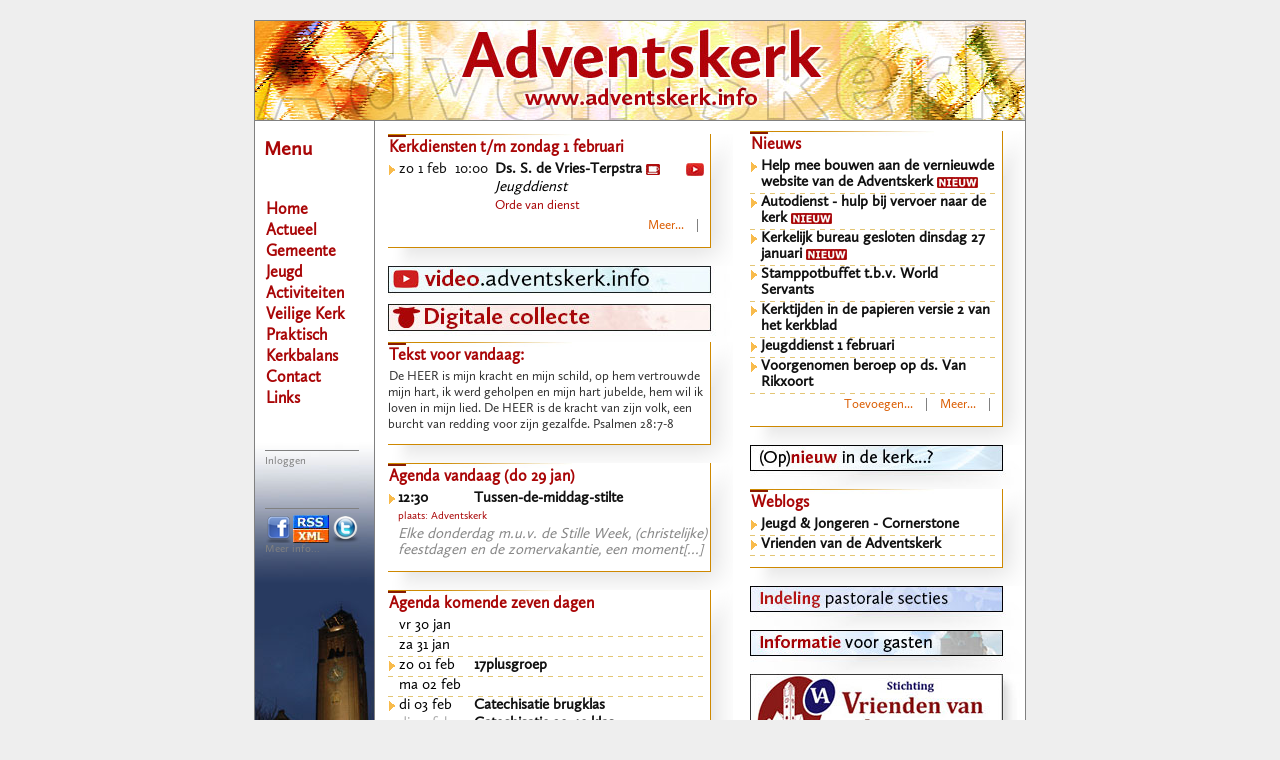

--- FILE ---
content_type: text/html; charset=UTF-8
request_url: https://www.adventskerk.info/index.php?pageid=1
body_size: 15331
content:
<!DOCTYPE html>
<html><head><meta charset="UTF-8">
<!-- Global site tag (gtag.js) - Google Analytics -->
<link rel="stylesheet" type="text/css" href="MyFontsWebfontsKit.css">
<script async src="https://www.googletagmanager.com/gtag/js?id=UA-2486883-1"></script>
<link href="https://stackpath.bootstrapcdn.com/bootstrap/4.3.1/css/bootstrap.min.css" rel="stylesheet">
<script src="https://code.jquery.com/jquery-3.4.1.min.js"></script>
<meta name="google-site-verification" content="jEYSAfzj7V_eXrkjcl7SH_Ky_nn37N8aXRKlIHxhJmY" />
<!-- DROPZONE -->


<!-- <link href="dropzone.css" rel="stylesheet" type="text/css"> -->
<!-- <script src="dropzone.js" type="text/javascript"></script> -->
<script src="https://unpkg.com/dropzone@5/dist/min/dropzone.min.js"></script>
<link rel="stylesheet" href="https://unpkg.com/dropzone@5/dist/min/dropzone.min.css" type="text/css" />


<script>
  window.dataLayer = window.dataLayer || [];
  function gtag(){dataLayer.push(arguments);}
  gtag('js', new Date());

  gtag('config', 'UA-2486883-1');
</script>

 
<title>Adventskerk - Alphen aan den Rijn</title><meta charset="UTF-8">

<META NAME="DESCRIPTION" CONTENT="Website van de Hervormde Gemeente Adventskerk in Alphen aan den Rijn">
<META NAME="KEYWORDS" CONTENT="kerk, pkn, alphen aan den rijn, hervormd, adventskerk">
<META NAME="ROBOTS" CONTENT="INDEX, FOLLOW">
<META NAME="REVISIT-AFTER" CONTENT="1 day">
<link rel="shortcut icon" type="image/x-icon" href="/favicon.ico">
<link rel="shortcut icon" type="image/png" href="/favicon.png">
<link rel="apple-touch-icon" href="apple-touch-icon.png">
<link rel="apple-touch-icon" sizes="57x57" href="apple-touch-icon-57x57.png" >
<link rel="apple-touch-icon" sizes="72x72" href="apple-touch-icon-72x72.png" >
<link rel="apple-touch-icon" sizes="114x114" href="apple-touch-icon-114x114.png" >
<meta name="mobile-web-app-capable" content="yes" >
<STYLE TYPE="text/css">





body {
	text-align: center;
	background-color: #eee;
	//background-image: url(plaatjes/groen.jpg);
	background-position: 0px 0px;
	background-repeat: no-repeat;
	height:100%;
	behavior:url('csshover.htc');
	
}#top
{
	height: 100px;
	background-color: #ffffff;
	background-image: url(plaatjes/titel_adventskerk.jpg);
	border-bottom: 1px solid gray;
	background-repeat: no-repeat;
	background-position: 0px 0px;

}#container
{
width: 772px;
margin: 20px auto;
background-color: #ffffff;
color: #333;
border: 1px solid gray;
line-height: 130%;
text-align: left;
	font-family: CallunaSans-Regular, verdana, tahoma, arial, helvetica, sans-serif;
	font-weight: normal;
	color: #000;
	font-size:15px;

}

#containeryoutube
{
width: 1200px;
min-height: 500px;
margin: 20px auto;
background-color: #ffffff;
color: #333;
border: 1px solid gray;
line-height: 130%;
text-align: left;
	font-family: CallunaSans-Regular, verdana, tahoma, arial, helvetica, sans-serif;
	font-weight: normal;
	color: #000;
	font-size:15px;

}

.conflictwaarschuwing {
    background-color: #ffe6e6;
    border: 1px solid #cc0000;
    padding: 10px;
    margin-top: 20px;
    border-radius: 6px;
    max-width: 600px;
}
.conflictwaarschuwing strong {
    color: #cc0000;
}


.roosterlijst {
    font-family: sans-serif;
}

.automatisch-gevinkt {
    background-color: #e6ffe6 !important;
    transition: background-color 0.5s ease;
}
.roostermelding-blok {
    background: #fff8f0;
    border-left: 4px solid #f07b3f;
    padding: 10px;
    font-size: 14px;
}

.pas-toegevoegd {
    background-color: #d4f4d2;
    animation: fadeMarkering 2s ease-out;
}

@keyframes fadeMarkering {
    0%   { background-color: #b6efb2; }
    100% { background-color: #d4f4d2; }
}


.persoonentry {
    display: flex;
    justify-content: space-between;
    align-items: baseline;
    margin-bottom: 0px;         /* iets kleiner dan 4px */
    padding: 2px 4px;
    border-radius: 4px;
    line-height: 1.0;           /* iets compacter dan standaard (1.5) */
}


.persoonnaam {
    font-weight: bold;
}

.persoonentry span {  /* afwezigen */
    font-weight: normal;
}

.persooninfo {
    font-size: 0.8em;
    color: #555;
    min-width: 40px; /* voor nette uitlijning */
    text-align: right;
}

.rooster-separator {
    border-top: 1px solid #ccc;
    margin: 6px 0;
}

.infosymbool {
    display: inline-block;
    background-color: #c00;
    color: white;
    font-weight: bold;
    font-size: 0.7em;
    border-radius: 50%;
    width: 1em;
    height: 1em;
    line-height: 1em;
    text-align: center;
    margin-left: 1px;
    vertical-align: middle;
    cursor: help;
}




.column {
  float: left;
  width: 75%;
  padding: 5px;
  padding-left: 15px;
}

/* Clearfix (clear floats) */
.row::after {
  content: "";
  clear: both;
  display: table;
  
}


#blok_youtube
{
	//background: url(plaatjes/titel_blok.jpg) no-repeat top left;
	padding: 5px 30px 30px 20px;
	
}

#topyoutube
{
	height: 100px;
	background-color: #ffffff;
	background-image: url(plaatjes/adventskerk_youtube.jpg);
	border-bottom: 1px solid gray;
	background-repeat: no-repeat;
	background-position: 0px 0px;

}

#rouwblok {
	margin: 10px;
	padding: 5px 5px 5px 5px;
	border: 2px solid #444;
	
}

a.btn-social {
	display: inline;
}

.tooltip { 
	position: relative;
	z-index:10;
}

.tooltip::before {
  content: "\2003" attr(class); /* print em-space with class text */
  text-indent: -3.9em; /* add negative text offset to hide class name */
  display: inline-block;
  position: absolute; bottom: 50%;
  background: #000; color: #FFF; padding: 5px; border-radius: 5px;
  opacity:0; transition:0.3s; overflow:hidden;
  max-width: 50%; /* avoids very long sentences */
  pointer-events: none; /* prevents tooltip from firing on pseudo hover */
}

.tooltip:hover::before { opacity:1; bottom: 100%; }



#blok_selectie
{
	width: 550px;
	max-width: 550px;
	font-family: CallunaSans-Regular, verdana, tahoma, arial, helvetica, sans-serif;
	font-size:14px;
 background: url(plaatjes/titel_blok.jpg) no-repeat top left;
	margin-left: 50px;
	
	border-right: 1px solid black;
	border-bottom: 1px solid black;
	-webkit-box-shadow: 11px 11px 29px -8px rgba(0,0,0,0.15);
-moz-box-shadow: 11px 11px 29px -8px rgba(0,0,0,0.15);
box-shadow: 11px 11px 29px -8px rgba(0,0,0,0.15);
}

#blok_midden_test
{
	width: 550px;
	max-width: 550px;
	font-family: CallunaSans-Regular, verdana, tahoma, arial, helvetica, sans-serif;
	font-size:14px;

background: url(plaatjes/block_bg.gif) no-repeat bottom right; 
	 
	margin-left: 50px
}

#blok_midden_s {
	width: 510px;
	max-width: 510px;
	font-family: CallunaSans-Regular, verdana, tahoma, arial, helvetica, sans-serif;
	font-size:14px;
		background: url(plaatjes/titel_blok.jpg) no-repeat top left;
	padding: 5px 30px 5px 0px;
	margin-bottom: 25px;
	margin-left: 50px;
	
	border-right: 1px solid #cd8b00;
	border-bottom: 1px solid #cd8b00;
	-webkit-box-shadow: 11px 11px 29px -8px rgba(0,0,0,0.15);
-moz-box-shadow: 11px 11px 29px -8px rgba(0,0,0,0.15);
box-shadow: 11px 11px 29px -8px rgba(0,0,0,0.15);
	
}



section {
  position: relative;
  height: 45px;
}

section img {
	position: absolute;
	
}

.top {
	animation-name: fade;
	//animation-timing-function: ease-in-out;
	animation-timing-function: ease;
	animation-iteration-count: infinite;
	animation-duration: 4s;
	animation-direction: alternate;
}

@keyframes fade {
	0% {
		opacity: 1;
	}
	25% {
		opacity: 1;
	}
	75% {
		opacity: 0;
	}
	100% {
		opacity: 0;
	}
}


dummydeclaration { padding-left: 4em; } /* Firefox ignores first declaration for some reason */
tab1 { text-indent: 4em; }
tab2 { padding-left: 8em; }

ol.d {list-style-type: decimal;}
li.d {display: revert;}

button.online {
	/* These are technically the same, but use both */
	word-break: break-all;
	white-space: normal;
	overflow-wrap: break-word;
	
    border: 0;
    padding: 0;
    display: inline;
	float: left;
    background: none;
    text-decoration: none;
    font-family: CallunaSans-Regular, verdana, Geneva, Arial, Helvetica, sans-serif;
	color: #a90607;
}
button.online:hover {
	
    cursor: pointer;
	
	text-decoration: underline;
	font-family: CallunaSans-Regular, verdana, Geneva, Arial, Helvetica, sans-serif;
	color: #DA560B;  
}

p.rood {
	color: #a90607;
	border-style: solid;
	border-color: $a90607;
	padding-left: 5px;
}
	
p.groen {
	color: #02900c;
	border-style: solid;
	border-color: $02900c;
	padding-left: 5px;
}

	
}

audio {
    width: 280px;
    height: 30px;
	//background-color: #A90607;
	//color: #A90607;
	//font-size: 10pt;
	padding-left: 5px;
	
}

table {
	line-height: 110%;
	font-family: CallunaSans-Regular, verdana, tahoma, arial, helvetica, sans-serif;
	font-weight: normal;
	color: #000;
	font-size:15px;
	
}

sup {
		color: #a90607;
}

sup.normaal {
	color: #000;
}

span.tussen {
	font-weight: bold;
	color: #a90607;
	display: inline;
}

span.tussen2 {
	font-weight: regular;
	font-style: italic;
	color: #333;
	display: inline;
}

p.grijs {
	color: #ccc;
	display: inline;
	
}

p.kruis {
	font-size:18px;
	display: inline-block;
	text-align: center;
	margin: 0px;
	width: 100%;
}

p.sc {
	display: inline;
	font-variant: small-caps;
	font-size: 12pt;
}

span.sc {
	display: inline;
	font-variant: small-caps;
	font-size: 12pt;
}

#rouwlist {
	
 
  list-style-type: circle;
}
li.rouwlist {
  display: initial;	
  
  
}


p.koe {
	background: url(koe.jpg) no-repeat top left;
	display:inline;
}

span.koe {
	background: url(koe.jpg) no-repeat top left;
	display:inline;
}

p.koe2 {
	background: url(koe2.jpg) no-repeat top left;
	display:inline;
}

p.zwart {
	color: #000;
	display: inline;
	
}

kbd.jaar {
	font-weight: bold;
	font-size: 10px;
	background-color: #a90607;
	color: #fff;
	padding: 2px;
	margin-left: 2px;
	border: solid 1px black;
}

kbd.maand {
	font-weight: bold;
	font-size: 10px;
	background-color: #f9c1c1;
	color: #000;
	padding: 2px;
	margin-left: 2px;
	border: solid 1px black;
}

kbd.dag {
	font-weight: bold;
	font-size: 10px;
	background-color: #a90607;
	color: #fff;
	padding: 2px;
	margin-left: 2px;
	border: solid 1px black;
}

kbd.jaarrood {
	font-weight: bold;
	font-size: 10px;
	background-color: #a90607;
	color: #fff;
	padding: 2px;
	margin-left: 2px;
	border: solid 1px black;
}

kbd.maandrood {
	font-weight: bold;
	font-size: 10px;
	background-color: #f9c1c1;
	color: #000;
	padding: 2px;
	margin-left: 2px;
	border: solid 1px black;
}

kbd.dagrood {
	font-weight: bold;
	font-size: 10px;
	background-color: #a90607;
	color: #fff;
	padding: 2px;
	margin-left: 2px;
	border: solid 1px black;
}

kbd.jaaroranje {
	font-weight: bold;
	font-size: 10px;
	background-color: #f39200;
	color: #fff;
	padding: 2px;
	margin-left: 2px;
	border: solid 1px black;
}

kbd.maandoranje {
	font-weight: bold;
	font-size: 10px;
	background-color: #ffddb0;
	color: #000;
	padding: 2px;
	margin-left: 2px;
	border: solid 1px black;
}

kbd.dagoranje {
	font-weight: bold;
	font-size: 10px;
	background-color: #f39200;
	color: #fff;
	padding: 2px;
	margin-left: 2px;
	border: solid 1px black;
}


img.errorrouw
{
	vertical-align: middle; 
}

kbd.jaarklein {
	font-weight: bold;
	font-size: 10px;
	background-color: #009500;
	color: #fff;
	padding: 2px;
	margin-left: 2px;
	border: solid 1px black;
}

kbd.maandklein {
	font-weight: bold;
	font-size: 10px;
	background-color: #c6ffc6;
	color: #000;
	padding: 2px;
	margin-left: 2px;
	border: solid 1px black;
}

kbd.dagklein {
	font-weight: bold;
	font-size: 10px;
	background-color: #009500;
	color: #fff;
	padding: 2px;
	margin-left: 2px;
	border: solid 1px black;
}

kbd.leeg {
	color: #333;
	font-size: 10px;
	background-color: #ddd;
	padding: 2px;
	margin-left: 2px;
	border: solid 1px black;
}


p.green {
	background: #cfc;
}

p.red {
	background: #fcc;
}



.blinktext{
	animation:blinkingText 1s infinite;
  
}
@keyframes blinkingText{
	 0% { opacity: 1.0; }
    50% { opacity: 0.5; }
    100% { opacity: 1.0; }
}




input.ok {
      cursor: pointer;
      display: inline-block;
      font-family: CallunaSans-Regular, verdana, tahoma, arial, helvetica, sans-serif;
      
      text-align: center;
      text-decoration: none;
      }
@keyframes glowing {
      0% { background-color: #2ba805; box-shadow: 0 0 5px #2ba805; }
      50% { background-color: #49e819; box-shadow: 0 0 20px #49e819; }
      100% { background-color: #2ba805; box-shadow: 0 0 5px #2ba805; }
}
input.ok {
      animation: glowing 1300ms infinite;
}

input.nok {
      cursor: pointer;
      display: inline-block;
      font-family: CallunaSans-Regular, verdana, tahoma, arial, helvetica, sans-serif;
      
      text-align: center;
      text-decoration: none;
      }
@keyframes glowing2 {
	0% { background-color: #a80505; box-shadow: 0 0 1px #a80505; }
      
      50% { background-color: #e81919; box-shadow: 0 0 3px #e81919; }
      100% { background-color: #a80505; box-shadow: 0 0 1px #a80505; }
}
input.nok {
      animation: glowing2 1300ms infinite;
}


.flash-button{
	background:#faff6f;
	//padding:5px 10px;
	color:#000;
	font-weight: bold;
	border: #a8a8a8 2px solid; 
	//border-radius:5px;
	
	animation-name: flash;
	animation-duration: 1s;
	animation-timing-function: linear;
	animation-iteration-count: infinite;

	//Firefox 1+
	-webkit-animation-name: flash;
	-webkit-animation-duration: 1s;
	-webkit-animation-timing-function: linear;
	-webkit-animation-iteration-count: infinite;

	//Safari 3-4
	-moz-animation-name: flash;
	-moz-animation-duration: 1s;
	-moz-animation-timing-function: linear;
	-moz-animation-iteration-count: infinite;
}

@keyframes flash {  
    0% { opacity: 1.0; }
    50% { opacity: 0.5; }
    100% { opacity: 1.0; }
}

@keyframes flashlight {  
    0% { opacity: 1.0; }
    50% { opacity: 0; }
    100% { opacity: 1.0; }
}

//Firefox 1+
@-webkit-keyframes flash {  
    0% { opacity: 1.0; }
    50% { opacity: 0.5; }
    100% { opacity: 1.0; }
}

//Safari 3-4
@-moz-keyframes flash {  
    0% { opacity: 1.0; }
    50% { opacity: 0.5; }
    100% { opacity: 1.0; }
}


.breed {
	position: relative;
  float: left;
  display: inline-block;
  width: 510px;
  
	
}

.thumb {
	
	object-fit: cover;
	width: 200px;
	height: 200px;
	float: right;
	margin-right: 10px;
	margin-bottom: 10px;
	margin-left: 10px;
}
	

.thumb2 {
	
	object-fit: cover;
	width: 200px;
	
	float: right;
	//clear: both;
	margin-right: 10px;
	margin-bottom: 10px;
	margin-left: 10px;
}	


    .tint {
  position: relative;
  float: left;
  display: inline-block;
  width: 510px;
  cursor: pointer;
  margin-left: 0px;
  z-index: 1;
}

.tint2 {
  position: relative;
  //float: left;
  display: inline-block;
  width: 510px;
  cursor: pointer;
  margin-left: 0px;
  z-index: 1;
}

.tintrood {
  position: relative;
  float: left;
  display: inline-block;
  width: 510px;
  cursor: pointer;
  margin-left: 0px;	
  background: rgba(255,0,0, 0.1);
  transition: background .3s linear;
	
	
}

.tintrood:before {
  content: "";
  display: block;
  position: absolute;
  top: 0;
  bottom: 0;
  left: 0;
  right: 0;
  background: rgba(255,0,0, 0);
  transition: background .3s linear;
 margin-left: 0px;
}

.tintrood:hover:before {
 content: "";
  display: block;
  position: absolute;
  top: 0;
  bottom: 0;
  left: 0;
  right: 0;
  background: rgba(255,0,0, 0.1);
  margin-left: 0px;
}


    .tintsmall {
  position: relative;
  float: right;
  display: inline-block;
  width: 200px;
  cursor: pointer;
  margin-left: 0px;
}

.tint:before {
  content: "";
  display: block;
  position: absolute;
  top: 0;
  bottom: 0;
  left: 0;
  right: 0;
  background: rgba(0,255,255, 0);
  transition: background .3s linear;
 margin-left: 0px;
}

.tint:hover:before {
 content: "";
  display: block;
  position: absolute;
  top: 0;
  bottom: 0;
  left: 0;
  right: 0;
  background: rgba(0,255,255, 0.1);
  margin-left: 0px;
}


.tint2:before {
  content: "";
  display: block;
  position: absolute;
  top: 0;
  bottom: 0;
  left: 0;
  right: 0;
  background: rgba(255,255,255, 0);
  transition: background .3s linear;
 margin-left: 0px;
}

.tint2:hover:before {
 content: "";
  display: block;
  position: absolute;
  top: 0;
  bottom: 0;
  left: 0;
  right: 0;
  background: rgba(255,255,255, 0.1);
  margin-left: 0px;
}



 .tint_new {
  position: relative;
  float: left;
  display: inline-block;
  cursor: pointer;
  margin-left: 0px;
  
}

.tint_new:before {
  content: "";
  display: block;
  position: absolute;
  top: 0;
  bottom: 0;
  left: 0;
  right: 0;
  background: rgba(0,255,0, 0.5);
  transition: background .3s linear;
 margin-left: 0px;
}

.tint_new:hover:before {
  background: none;
  margin-left: 0px;
}

 .tint_old {
  position: relative;
  float: left;
  display: inline-block;
  cursor: pointer;
  margin-left: 0px;
  
}

.tint_old:before {
  content: "";
  display: block;
  position: absolute;
  top: 0;
  bottom: 0;
  left: 0;
  right: 0;
  background: rgba(148,0,0, 0.5);
  transition: background .3s linear;
  margin-left: 0px;
 
}

.tint_old:hover:before {
  background: none;
  margin-left: 0px;
  
}

.green-circle-flash {
	display: inline-block;
	height: 12px;
	width: 12px;
	background-color: #0f0;
	//    background-color: rgba(60, 132, 198, 0.8);
	-moz-border-radius: 3px;
	-webkit-border-radius: 3px;
	-khtml-border-radius: 3px;
	border-radius: 3px;
	margin-left: 1px;
	background-image: gradient(linear, 0% 0%, 0% 90%, from(rgba(46, 184, 0, 0.8)), to(rgba(148, 255, 112, .9)));
	border: 1px solid #ccc;
	-webkit-box-shadow: rgba(11, 140, 27, 0.5) 0px 7px 13px;
	-moz-box-shadow: rgba(11, 140, 27, 0.5) 0px 7px 13px; /* FF 3.5+ */
	box-shadow: rgba(11, 140, 27, 0.5) 0px 7px 13px; /* FF 3.5+ */
	
	animation-name: flashlight;
	animation-duration: 1s;
	animation-timing-function: linear;
	animation-iteration-count: infinite;

	//Firefox 1+
	-webkit-animation-name: flash;
	-webkit-animation-duration: 1s;
	-webkit-animation-timing-function: linear;
	-webkit-animation-iteration-count: infinite;

	//Safari 3-4
	-moz-animation-name: flash;
	-moz-animation-duration: 1s;
	-moz-animation-timing-function: linear;
	-moz-animation-iteration-count: infinite;
}

.orange-circle-flash {
	display: inline-block;
	height: 12px;
	width: 12px;
	background-color: #ffba00;
	//    background-color: rgba(60, 132, 198, 0.8);
	-moz-border-radius: 3px;
	-webkit-border-radius: 3px;
	-khtml-border-radius: 3px;
	border-radius: 3px;
	margin-left: 1px;
	//background-image: -webkit-gradient(linear, 0% 0%, 0% 90%, from(rgba(184, 122, 0, 0.8)), to(rgba(255, 207, 112, .9)));
	background-image: gradient(linear, 0% 0%, 0% 90%, from(rgba(184, 122, 0, 0.8)), to(rgba(255, 207, 112, .9)));
	border: 1px solid #ccc;
	-webkit-box-shadow: rgba(117, 140, 11, 0.5) 0px 7px 13px;
	-moz-box-shadow: rgba(117, 140, 11, 0.5) 0px 7px 13px; /* FF 3.5+ */
	box-shadow: rgba(117, 140, 11, 0.5) 0px 7px 13px; /* FF 3.5+ */
	
	animation-name: flashlight;
	animation-duration: 1s;
	animation-timing-function: linear;
	animation-iteration-count: infinite;

	//Firefox 1+
	-webkit-animation-name: flash;
	-webkit-animation-duration: 1s;
	-webkit-animation-timing-function: linear;
	-webkit-animation-iteration-count: infinite;

	//Safari 3-4
	-moz-animation-name: flash;
	-moz-animation-duration: 1s;
	-moz-animation-timing-function: linear;
	-moz-animation-iteration-count: infinite;
}

.red-circle-flash {
	display: inline-block;
	height: 12px;
	width: 12px;
	background-color: #f00;
	//    background-color: rgba(60, 132, 198, 0.8);
	-moz-border-radius: 3px;
	-webkit-border-radius: 3px;
	-khtml-border-radius: 3px;
	border-radius: 3px;
	margin-left: 1px;
	//background-image: -webkit-gradient(linear, 0% 0%, 0% 90%, from(rgba(184, 65, 0, 0.8)), to(rgba(255, 119, 112, .9)));
	background-image: gradient(linear, 0% 0%, 0% 90%, from(rgba(184, 65, 0, 0.8)), to(rgba(255, 119, 112, .9)));
	border: 1px solid #ccc;
	-webkit-box-shadow: rgba(140, 14, 11, 0.5) 0px 7px 13px;
	-moz-box-shadow: rgba(140, 11, 11, 0.5) 0px 7px 13px; /* FF 3.5+ */
	box-shadow: rgba(140, 11, 11, 0.5) 0px 7px 13px; /* FF 3.5+ */
	
	animation-name: flashlight;
	animation-duration: 1s;
	animation-timing-function: linear;
	animation-iteration-count: infinite;

	//Firefox 1+
	-webkit-animation-name: flash;
	-webkit-animation-duration: 1s;
	-webkit-animation-timing-function: linear;
	-webkit-animation-iteration-count: infinite;

	//Safari 3-4
	-moz-animation-name: flash;
	-moz-animation-duration: 1s;
	-moz-animation-timing-function: linear;
	-moz-animation-iteration-count: infinite;
}





.blink_me {
    animation: blinker 1s ease-in-out infinite;
    animation-name: blinker;
    animation-duration: 1s;
    animation-timing-function: ease-in-out;
    animation-delay: 0s;
    animation-iteration-count: infinite;
    animation-direction: normal;
    animation-fill-mode: none;
    animation-play-state: running;
}

@keyframes blinker {
  50% {
    opacity: 0;
  }
}


/*Weblog opmaak*/
#nieuwitem {
	width: 600px;
	height: 20px;
	color: #FFFFFF;
	font-style: bold;
	text-decoration: none;
	background: #FFF2CA;
	margin-left: 20px;
	margin-top:10px;
	text-align: center;

}

#nieuwitem a, #nieuwitem a:visited, #nieuwitem a:link{
	color: #333;
	font-weight: bold;
	text-decoration: underline;
}

#nieuwitem a:hover {
	color: #A90607;
	font-weight: bold;
	text-decoration: none;
}

#bericht {
	width: 590px;
	background: url(plaatjes/logitembg.jpg) no-repeat bottom right;
	text-decoration: none;
	margin-left: 20px;
	margin-top: 10px;
	text-align: left;
	padding: 5px 5px 5px 5px;
}

#splitter {
	width: 590px;
	height: 8px;
	background: url(plaatjes/splitter.jpg) no-repeat bottom right;
	text-decoration: none;
	margin-left: 20px;
	margin-top: 5px;
	text-align: left;
	padding: 5px 5px 5px 5px;
}

#formulier {
	width: 590px;
	background: url(plaatjes/formulierbg.jpg) no-repeat bottom right;
	text-decoration: none;
	margin-left: 20px;
	margin-top: 10px;
	text-align: left;
	padding: 5px 5px 5px 5px;
}

#introweblog {
	width: 590px;
	background: #fff;
	text-decoration: none;
	margin-left: 20px;
	margin-top: 0px;
	text-align: left;
	padding: 5px 5px 5px 5px;
}


#reactie {
	width: 590px;
	background: url(plaatjes/reactiebg.jpg) no-repeat bottom right;
	text-decoration: none;
	margin-left: 20px;
	margin-top: 10px;
	text-align: left;
	padding: 5px 5px 5px 5px;
}

#vacature {
	width: 590px;
	background: #f5faff;
	text-decoration: none;
	margin-left: 20px;
	margin-top: 10px;
	margin-bottom: 20px;
	text-align: left;
	padding: 5px 5px 5px 5px;
	border: 1px solid #246cd2;
}

#vacaturebeheer {
	width: 516px;
	background: #f5faff;
	text-decoration: none;
	margin-left: 50px;
	margin-top: 10px;
	margin-bottom: 20px;
	text-align: left;
	padding: 5px 5px 5px 5px;
	border: 1px solid #246cd2;
}


 .green-circle {
	display: inline-block;
	height: 12px;
	width: 12px;
	background-color: #0f0;
	//    background-color: rgba(60, 132, 198, 0.8);
	-moz-border-radius: 3px;
	-webkit-border-radius: 3px;
	-khtml-border-radius: 3px;
	border-radius: 3px;
	margin-left: 1px;
	background-image: gradient(linear, 0% 0%, 0% 90%, from(rgba(46, 184, 0, 0.8)), to(rgba(148, 255, 112, .9)));
	border: 1px solid #ccc;
	-webkit-box-shadow: rgba(11, 140, 27, 0.5) 0px 7px 13px;
	-moz-box-shadow: rgba(11, 140, 27, 0.5) 0px 7px 13px; /* FF 3.5+ */
	box-shadow: rgba(11, 140, 27, 0.5) 0px 7px 13px; /* FF 3.5+ */
}

.white-circle {
	display: inline-block;
	height: 12px;
	width: 12px;
	background-color: #afa;
	//    background-color: rgba(60, 132, 198, 0.8);
	-moz-border-radius: 3px;
	-webkit-border-radius: 3px;
	-khtml-border-radius: 3px;
	border-radius: 3px;
	margin-left: 1px;
	//background-image: -webkit-gradient(linear, 0% 0%, 0% 90%, from(rgba(210, 210, 210, 0.8)), to(rgba(255, 255, 255, .9)));
	background-image: gradient(linear, 0% 0%, 0% 90%, from(rgba(210, 210, 210, 0.8)), to(rgba(255, 255, 255, .9)));
	border: 1px solid #ccc;
	-webkit-box-shadow: rgba(180, 180, 180, 0.5) 0px 7px 13px;
	-moz-box-shadow: rgba(180, 180, 180, 0.5) 0px 7px 13px; /* FF 3.5+ */
	box-shadow: rgba(180, 180, 180, 0.5) 0px 7px 13px; /* FF 3.5+ */
}
.red-circle {
	display: inline-block;
	height: 12px;
	width: 12px;
	background-color: #f00;
	//    background-color: rgba(60, 132, 198, 0.8);
	-moz-border-radius: 3px;
	-webkit-border-radius: 3px;
	-khtml-border-radius: 3px;
	border-radius: 3px;
	margin-left: 1px;
	//background-image: -webkit-gradient(linear, 0% 0%, 0% 90%, from(rgba(184, 65, 0, 0.8)), to(rgba(255, 119, 112, .9)));
	background-image: gradient(linear, 0% 0%, 0% 90%, from(rgba(184, 65, 0, 0.8)), to(rgba(255, 119, 112, .9)));
	border: 1px solid #ccc;
	-webkit-box-shadow: rgba(140, 14, 11, 0.5) 0px 7px 13px;
	-moz-box-shadow: rgba(140, 11, 11, 0.5) 0px 7px 13px; /* FF 3.5+ */
	box-shadow: rgba(140, 11, 11, 0.5) 0px 7px 13px; /* FF 3.5+ */
}





.orange-circle {
	display: inline-block;
	height: 12px;
	width: 12px;
	background-color: #ffba00;
	//    background-color: rgba(60, 132, 198, 0.8);
	-moz-border-radius: 3px;
	-webkit-border-radius: 3px;
	-khtml-border-radius: 3px;
	border-radius: 3px;
	margin-left: 1px;
	//background-image: -webkit-gradient(linear, 0% 0%, 0% 90%, from(rgba(184, 122, 0, 0.8)), to(rgba(255, 207, 112, .9)));
	background-image: gradient(linear, 0% 0%, 0% 90%, from(rgba(253, 224, 29, 0.8)), to(rgba(255, 203, 112, .9)));
	border: 1px solid #ccc;
	-webkit-box-shadow: rgba(117, 140, 11, 0.5) 0px 7px 13px;
	-moz-box-shadow: rgba(117, 140, 11, 0.5) 0px 7px 13px; /* FF 3.5+ */
	box-shadow: rgba(117, 140, 11, 0.5) 0px 7px 13px; /* FF 3.5+ */
}

       .black-circle {
              display: block;
              height: 23px;
              width: 23px;
              background-color: #040;
              -moz-border-radius: 11px;
              -webkit-border-radius: 11px;
              -khtml-border-radius: 11px;
              border-radius: 11px;
              margin-left: 1px;
              -webkit-box-shadow: rgba(11, 140, 27, 0.5) 0px 10px 16px;
              -moz-box-shadow: rgba(11, 140, 27, 0.5) 0px 10px 16px; /* FF 3.5+ */
              box-shadow: rgba(11, 140, 27, 0.5) 0px 10px 16px; /* FF 3.5+ */
              }
          


    .glare {
                position: relative;
                top: 1;
                left: 3px;
                -webkit-border-radius: 5px;
                -moz-border-radius: 5px;
                -khtml-border-radius: 5px;
                border-radius: 5px;
                height: 1px;
                width: 7px;
                padding: 3px 0;
                background-color: rgba(200, 200, 200, 0.25);
                background-image: -webkit-gradient(linear, 0% 0%, 0% 95%, from(rgba(255, 255, 255, 0.7)), to(rgba(255, 255, 255, 0)));
              }



p.code {
	line-height: 1.1em;
	font-family: "Consolas","Bitstream Vera Sans Mono","Courier New",Courier,monospace;
	font-weight: normal;
	font-style: normal;
	font-size: 1em;
}


p.titel {
	font-family: CallunaSans-Regular, verdana, tahoma, arial, helvetica, sans-serif;
	font-weight: bold;
	color: black;
	font-size:22px;
}

p.titel a, p.titel a:visited, p.titel a:link, p.titel a:hover {
	display: inline;
	text-decoration: none;
	color: black;
	
}

p.titelklein {
	font-family: CallunaSans-Regular, verdana, tahoma, arial, helvetica, sans-serif;
	font-weight: bold;
	color: black;
	font-size:14px;
}

p.titelklein a, p.titelklein a:visited, p.titelklein a:link, p.titelklein a:hover {
	display: inline;
	font-family: CallunaSans-Regular, verdana, tahoma, arial, helvetica, sans-serif;
	text-decoration: none;
	color: black;
	font-weight: bold;
	font-size:14px;
}

p.naamrouw {
	font-family: palatino linotype, palatino, book antiqua, times, serif;
	font-weight: bold;
	color: 333;
	font-size:14px;
	text-align: center;
	font-style: italic;
	margin: 0px;
	padding: 0px;
}

p.rouwinfo {
	font-family: palatino linotype, palatino, book antiqua, times, serif;
	font-weight: normal;
	color: 555;
	font-size:12px;
	text-align: center;
	font-style: normal;
	margin: 0px 0px 25px 0px;
	padding: 0px;
}

p.rouwkaart {
	font-family: palatino linotype, palatino, book antiqua, times, serif;
	font-weight: normal;
	color: 555;
	font-size:12px;
	text-align: center;
	font-style: normal;
	margin: 0px 0px 0px 0px;
	padding: 0px;
}


p.woorden {
	font-family: CallunaSans-Regular, verdana, tahoma, arial, helvetica, sans-serif;
	display: inline;
	font-weight: bold;
	color: #eee;
	font-size:13px;;
	text-align: center;
	font-style: bold;
	//margin: 0px 0px 0px 0px;
	//padding: 0px;
	background-color: #bb0000;
	margin-left: 5px;
	margin-right: 5px;
	padding-left: 5px;
	padding-right: 5px;
}

p.rouwinfo2 {
	font-family: palatino linotype, palatino, book antiqua, times, serif;
	font-weight: normal;
	color: 555;
	font-size:12px;
	text-align: center;
	font-style: normal;
	margin-top: 25px;
	margin-bottom: 25px;
	padding-left: 40px;
	padding-right: 40px;
}

p.kerkelijkjaar {
	font-family: palatino linotype, palatino, book antiqua, times, serif;
	font-weight: bold;
	color: 555;
	font-size:12px;
	text-align: center;
	font-style: normal;
	margin: 0px 0px 25px 0px;
	padding: 0px;
	background: url(plaatjes/kerkelijkjaargrens.jpg) no-repeat center;
}

td.bron {
	font-family: CallunaSans-Regular, verdana, tahoma, arial, helvetica, sans-serif;
	font-weight: bold;
	color: #333;
	font-size:13px;

}

td.plaats {
	font-family: CallunaSans-Regular, verdana, tahoma, arial, helvetica, sans-serif;
	font-weight: normal;
	color: #555;
	font-size:13px;

}

td.groenbold {
	background: #cfc;
	font-weight: bold;
}

td.bron a, td.bron a:visited, td.bron a:link, td.bron a:hover {
	display: inline;
	font-family: CallunaSans-Regular, verdana, tahoma, arial, helvetica, sans-serif;
	font-weight: bold;
	color: #333;
	font-size:13px;
}

p.bron {
	font-family: CallunaSans-Regular, verdana, tahoma, arial, helvetica, sans-serif;
	font-weight: bold;
	color: #333;
	font-size:13px;
}

p.bron a, p.bron a:visited, p.bron a:link, p.bron a:hover {
	display: inline;
	font-family: CallunaSans-Regular, verdana, tahoma, arial, helvetica, sans-serif;
	font-weight: bold;
	color: #333;
	font-size:13px;
}

a.leesmeer, a.leesmeer:visited, a.leesmeer:link {
	display: inline;
	font-family: CallunaSans-Regular, verdana, tahoma, arial, helvetica, sans-serif;
	font-weight: bold;
	color: #333;
	font-size:13px;
}

a.leesmeer:hover {
	display: inline;
	font-family: CallunaSans-Regular, verdana, tahoma, arial, helvetica, sans-serif;
	font-weight: bold;
	color: #A90607;
	font-size:13px;

}



/*Einde weblog*/


/*Begin rouwdienst*/
p.rouwklein {
	display: inline;
	font-family: CallunaSans-Regular, verdana, tahoma, arial, helvetica, sans-serif;
	font-weight: normal;
	color: #333;
	font-size:13px;
	line-height: 100%;
	margin-top: 0px;
}


p.rouwklein a, p.rouwklein a:visited, p.rouwklein a:link, p.rouwklein a:hover {
	display: inline;
	font-family: CallunaSans-Regular, verdana, tahoma, arial, helvetica, sans-serif;
	font-weight: normal;
	color: #333;
	font-size:13px;
	line-height: 120%;
	margin-top: 0px;
}


/*einde rouwdienst*/

p.dir {
	font-family: CallunaSans-Regular, verdana, tahoma, arial, helvetica, sans-serif;
	font-weight: normal;
	color: #333;
	font-size:13px;
	line-height: 120%;
	margin-top: 0px;
}

p.dir a, p.dir a:visited, p.dir a:link {
	display: inline;
	font-family: CallunaSans-Regular, verdana, tahoma, arial, helvetica, sans-serif;
	font-weight: normal;
	color: #000;
	font-size:13px;
	line-height: 120%;
	margin-top: 0px;
}

p.dir a:hover {
	font-family: CallunaSans-Regular, verdana, tahoma, arial, helvetica, sans-serif;
	font-weight: normal;
	color: #900;
	font-size:13px;
	line-height: 120%;
	margin-top: 0px;
}


/*begin pastoraat*/
p.klein {
	font-family: CallunaSans-Regular, verdana, tahoma, arial, helvetica, sans-serif;
	font-weight: normal;
	color: #777;
	font-size:13px;
	line-height: 120%;
	margin-top: 0px;
}

td.pastklein {
	font-family: CallunaSans-Regular, verdana, tahoma, arial, helvetica, sans-serif;
	font-weight: normal;
	color: #777;
	font-size:13px;
	line-height: 120%;
	margin-top: 0px;
}

p.klein a, p.klein a:visited, p.klein a:link, p.klein a:hover {
	display: inline;
	font-family: CallunaSans-Regular, verdana, tahoma, arial, helvetica, sans-serif;
	font-weight: normal;
	color: #777;
	font-size:13px;
	line-height: 120%;
	margin-top: 0px;
}

p.header {
	font-family: CallunaSans-Regular, verdana, tahoma, arial, helvetica, sans-serif;
	font-weight: bold;
	color: #777;
	font-size:13px;
	line-height: 120%;
	margin-bottom: 0px;

}

td.foutklein {
	font-family: CallunaSans-Regular, verdana, Geneva, Arial, Helvetica, sans-serif;
	font-size:13px;
	font-weight: normal;

	color: #A90607;
	background: fdd;
	padding-top: 5px;

}

td.foutrooster {
	font-family: CallunaSans-Regular, verdana, Geneva, Arial, Helvetica, sans-serif;
	font-size:13px;
	font-weight: normal;

	color: #A90607;
	background: fdd;
	

}

#pastbericht {
	width: 590px;
	background: url(plaatjes/pastbericht.jpg) no-repeat bottom right;
	text-decoration: none;
	margin-left: 20px;
	margin-top: 10px;
	text-align: left;
	padding: 5px 5px 5px 5px;
}

#pastsplitter {
	width: 590px;
	height: 8px;
	background: url(plaatjes/splitter.jpg) no-repeat bottom right;
	text-decoration: none;
	margin-left: 20px;
	margin-top: 5px;
	text-align: left;
	padding: 5px 5px 5px 5px;
}

#pastformulier {
	width: 590px;
	background: url(plaatjes/formulierbg.jpg) no-repeat bottom right;
	text-decoration: none;
	margin-left: 20px;
	margin-top: 10px;
	text-align: left;
	padding: 5px 5px 5px 5px;
}

#pastreactie {
	width: 590px;
	background: url(plaatjes/pastreactie.jpg) no-repeat bottom right;
	text-decoration: none;
	margin-left: 20px;
	margin-top: 10px;
	text-align: left;
	padding: 5px 5px 5px 5px;
}
/*einde pastoraat*/

td.bijbel {
	display: inline;
	font-family: CallunaSans-Regular, verdana, tahoma, arial, helvetica, sans-serif;
	font-weight: normal;
	color: #333;
	font-size:13px;
	line-height: 90%;
	margin-top: 0px;
}


#top h1
{
padding: 0;
margin: 0;
}

h1 {
	font-family: CallunaSans-Regular, verdana, tahoma, arial, helvetica, sans-serif;
	font-size:22px;
	font-weight: bold;
	color: black;

}


.redbutton {
	BORDER-RIGHT: #a8a8a8 1px solid; BORDER-TOP: #a8a8a8 1px solid; FONT-SIZE: 10pt; BACKGROUND: url(plaatjes/formbgred.gif) #fff repeat-x left top; BORDER-LEFT: #a8a8a8 1px solid; BORDER-BOTTOM: #a8a8a8 1px solid; FONT-FAMILY: CallunaSans-Regular, verdana
}
.greenbutton {
	BORDER-RIGHT: #a8a8a8 1px solid; BORDER-TOP: #a8a8a8 1px solid; FONT-SIZE: 10pt; BACKGROUND: url(plaatjes/formbggreen.gif) #fff repeat-x left top; BORDER-LEFT: #a8a8a8 1px solid; BORDER-BOTTOM: #a8a8a8 1px solid; FONT-FAMILY: CallunaSans-Regular, verdana
}

SELECT {
	BORDER-RIGHT: #a8a8a8 1px solid;
	BORDER-TOP: #a8a8a8 1px solid;
	FONT-SIZE: 10pt;
	BACKGROUND: url(plaatjes/formbg.gif) #fff repeat-x left top;
	BORDER-LEFT: #a8a8a8 1px solid;
	BORDER-BOTTOM: #a8a8a8 1px solid;
	FONT-FAMILY: CallunaSans-Regular, verdana, tahoma, arial, helvetica, sans-serif;
	
	 border-radius: 4px;
    -webkit-box-shadow: inset 0 1px 1px rgb(0 0 0 / 8%);
    box-shadow: inset 0 1px 1px rgb(0 0 0 / 8%);
    -webkit-transition: border-color ease-in-out .25s, box-shadow ease-in-out .25s;
    -o-transition: border-color ease-in-out .25s, box-shadow ease-in-out .25s;
    transition: border-color ease-in-out .25s, box-shadow ease-in-out .25s;
}
INPUT {
	BORDER-RIGHT: #a8a8a8 1px solid;
	BORDER-TOP: #a8a8a8 1px solid;
	FONT-SIZE: 10pt;
	BACKGROUND: url(plaatjes/formbg.gif) #fff repeat-x left top;
	BORDER-LEFT: #a8a8a8 1px solid;
	BORDER-BOTTOM: #a8a8a8 1px solid;
	FONT-FAMILY: CallunaSans-Regular, verdana, tahoma, arial, helvetica, sans-serif;
	 
    border-radius: 4px;
    -webkit-box-shadow: inset 0 1px 1px rgb(0 0 0 / 8%);
    box-shadow: inset 0 1px 1px rgb(0 0 0 / 8%);
    -webkit-transition: border-color ease-in-out .25s, box-shadow ease-in-out .25s;
    -o-transition: border-color ease-in-out .25s, box-shadow ease-in-out .25s;
    transition: border-color ease-in-out .25s, box-shadow ease-in-out .25s;
}
input:focus, textarea:focus, select:focus {
	border-color: #A90607;
  outline: 0;
  -webkit-box-shadow: inset 0 1px 1px rgba(0,0,0,.075), 0 0 8px rgba(206,126,126,0.6);
  box-shadow: inset 0 1px 1px rgba(0,0,0,.075), 0 0 8px rgba(206,126,126,0.6);
}
}


TEXTAREA {
	BORDER-RIGHT: #a8a8a8 1px solid;
	BORDER-TOP: #a8a8a8 1px solid;
	FONT-SIZE: 10pt;
	BACKGROUND: url(plaatjes/formbg.gif) #fff repeat-x left top;
	BORDER-LEFT: #a8a8a8 1px solid;
	BORDER-BOTTOM: #a8a8a8 1px solid;
	FONT-FAMILY: CallunaSans-Regular, verdana, tahoma, arial, helvetica, sans-serif;
	  border-radius: 4px;
    -webkit-box-shadow: inset 0 1px 1px rgb(0 0 0 / 8%);
    box-shadow: inset 0 1px 1px rgb(0 0 0 / 8%);
    -webkit-transition: border-color ease-in-out .25s, box-shadow ease-in-out .25s;
    -o-transition: border-color ease-in-out .25s, box-shadow ease-in-out .25s;
    transition: border-color ease-in-out .25s, box-shadow ease-in-out .25s;
}

TEXTAREA.groen {
	BORDER-RIGHT: #a8a8a8 1px solid; BORDER-TOP: #a8a8a8 1px solid; FONT-SIZE: 10pt; BACKGROUND: url(plaatjes/formbg_groen.gif) #fff repeat-x left top; BORDER-LEFT: #a8a8a8 1px solid; BORDER-BOTTOM: #a8a8a8 1px solid; FONT-FAMILY: CallunaSans-Regular, verdana
}
TEXTAREA.grijs {
	BORDER-RIGHT: #a8a8a8 1px solid; BORDER-TOP: #a8a8a8 1px solid; FONT-SIZE: 10pt; BACKGROUND: url(plaatjes/formbg_grijs.gif) #fff repeat-x left top; BORDER-LEFT: #a8a8a8 1px solid; BORDER-BOTTOM: #a8a8a8 1px solid; FONT-FAMILY: CallunaSans-Regular, verdana
}
INPUT.grijs {
	BORDER-RIGHT: #a8a8a8 1px solid; BORDER-TOP: #a8a8a8 1px solid; FONT-SIZE: 10pt; BACKGROUND: url(plaatjes/formbg_grijs.gif) #fff repeat-x left top; BORDER-LEFT: #a8a8a8 2px solid; BORDER-BOTTOM: #a8a8a8 2px solid; FONT-FAMILY: CallunaSans-Regular, verdana
}

INPUT.rood {
	BORDER-RIGHT: #a8a8a8 1px solid; BORDER-TOP: #a8a8a8 1px solid; FONT-SIZE: 10pt; BACKGROUND: url(plaatjes/formbg_rood.gif) #fff repeat-x left top; BORDER-LEFT: #a8a8a8 2px solid; BORDER-BOTTOM: #a8a8a8 2px solid; FONT-FAMILY: CallunaSans-Regular, verdana
}
INPUT.geel {
	BORDER-RIGHT: #a8a8a8 2px solid; BORDER-TOP: #a8a8a8 2px solid; FONT-SIZE: 10pt; BACKGROUND: url(plaatjes/formbg_geel.gif) #fff repeat-x left top; BORDER-LEFT: #a8a8a8 2px solid; BORDER-BOTTOM: #a8a8a8 2px solid; FONT-FAMILY: CallunaSans-Regular, verdana
}
INPUT.groen {
	BORDER-RIGHT: #a8a8a8 2px solid; BORDER-TOP: #a8a8a8 2px solid; FONT-SIZE: 10pt; BACKGROUND: url(plaatjes/formbg_groen.gif) #fff repeat-x left top; BORDER-LEFT: #a8a8a8 2px solid; BORDER-BOTTOM: #a8a8a8 2px solid; FONT-FAMILY: CallunaSans-Regular, verdana
}
#banner
{
	float: left;
	width: 345px;
	max-width: 345px;
	
	
	padding-top:0px;
	padding-bottom:0px;
	padding-right:0px;
	padding-left:0px;
}

#blok
{
	float: left;
	width: 345px;
	max-width: 345px;
background: url(plaatjes/block_bg.gif) no-repeat bottom right; 
	 
	margin: 0px;
}

#blok_i
{
	background: url(plaatjes/titel_blok.jpg) no-repeat top left;
	padding: 5px 30px 30px 0px;
	
}

#blok_isz
{
	background: url(plaatjes/backwens.jpg) no-repeat top left;
	padding: 5px 30px 30px 0px;
	
}

#foto
{
	float: left;
	width: 160px;
	height: 200px;
	padding-bottom: 30px;

}

#fototitel
{
	clear: both;
}


#blok_zw
{
	float: left;
	width: 345px;
	max-width: 345px;
background: url(plaatjes/block_bg_zw.gif) no-repeat bottom right; 
	 
	margin: 0px
}

#blok_i_zw
{
	background: url(plaatjes/titel_blok_zw.jpg) no-repeat top left;
	padding: 5px 30px 30px 0px;
	
}

#blok_zw2
{
	float: right;
	width: 275px;
	max-width: 275px;
	margin-left: 600px;
	//margin-bottom: 30px;
	background: url(plaatjes/block_bg_zw.gif) no-repeat bottom right; 
	 
	//margin: 0px
}

#blok_i_zw2
{
	background: url(plaatjes/titel_blok_zw.jpg) no-repeat top left;
	padding: 5px 30px 30px 0px;
	max-width: 275px;
	
}

#blok_klein_muisjes {
	float: right;
	width: 275px;
	max-width: 275px;
	margin-left: 600px;
	margin-bottom: 30px;
	
	margin: 0px;
	background: url(plaatjes/block_bg_muisjes.gif) no-repeat bottom right; 
}

#blok_klein_i_muisjes
{
	background: url(plaatjes/titel_blok_muisjes.gif) no-repeat top left;
	padding: 5px 30px 30px 0px;  
	margin-bottom: 0px;
}


#blok_midden
{
	width: 550px;
	max-width: 550px;
	font-family: CallunaSans-Regular, verdana, tahoma, arial, helvetica, sans-serif;
	font-size:14px;

background: url(plaatjes/block_bg.gif) no-repeat bottom right; 
	 
	margin-left: 50px
}

#blok_midden_i
{
	background: url(plaatjes/titel_blok.jpg) no-repeat top left;
	padding: 5px 30px 30px 0px;
	
}

#jongen
{
	background: url(plaatjes/jongen_small.jpg) no-repeat top left;
	padding: 5px 30px 30px 0px;
}

#meisje
{
	background: url(plaatjes/meisje_small.jpg) no-repeat top right;
	padding: 5px 30px 30px 0px;
}


#blok_midden_i2
{
	background: url(plaatjes/titel_blok.jpg) no-repeat top left;
	padding: 5px 30px 30px 0px;
	
}

#blok_lo
{
	background: url(plaatjes/linksonder.gif) no-repeat bottom left;
	max-width: 550px;
}


#blok_rb
{
	background: url(plaatjes/rechtsboven.png) no-repeat top right;
}

#blok_rbgif
{
	background: url(plaatjes/rechtsboven.gif) no-repeat top right;
}

#titel_opmaak {
	text-align: left;
	font-size: 30px;
	font-weight:bold;
	line-height: 110%;
	color: #B00F14;
	margin-top: 20px;
	margin-bottom: 0px;
	margin-left: 10px;
	padding: 10px 0px 35px 5px;
	background: url(plaatjes/titel_kader.gif) no-repeat top left; 
}

#nav_edit {
	padding: 0px 0px 0px 2px;
	background: url(plaatjes/edit.jpg) no-repeat top left;

}

#nav_edit a, #nav_edit a:link, #nav_edit a:visited {
	color: FFFFFF;
	font-style: bold;
	text-decoration: none;
}

#nav_edit table {
	border: 0;
	
	background: transparent;
}

#nav_edit td {
	padding: 0px 10px 0px 10px;
}

#blok_klein {
	float: right;
	width: 275px;
	max-width: 275px;
	margin-left: 600px;
	margin-bottom: 30px;
	
	margin: 0px;
	background: url(plaatjes/block_bg.gif) no-repeat bottom right; 
}

#blok_klein_henzen {
	float: right;
	width: 275px;
	max-width: 275px;
	margin-left: 600px;
	margin-bottom: 30px;
	
	margin: 0px;
	background: url(plaatjes/block_bg_henzen.gif) no-repeat bottom right; 
}

#blok_klein_henzen_intern {
	width: 180px;
	max-width: 190px;
	margin-left: 0px;
	margin-right: 0px;
	margin: 0px;
	line-height: 100%;
}


#blok_klein_i
{
	background: url(plaatjes/titel_blok.jpg) no-repeat top left;
	padding: 5px 30px 30px 0px;  
	margin-bottom: 0px;
}


h5 {
	font-family: CallunaSans-Regular, verdana, tahoma, arial, helvetica, sans-serif;
	font-size:12px;	
	margin: 0;
	font-weight: bold;
	color: #A90607;
	padding: 13px 0px 1px 0px;

}

#times {
	margin: 2px 0px 2px 40px;
	background: #eee;
	width: 300px;
	font-family: times, serif;
	font-size:14px;	
	line-height: 110%;
	border: solid 1px #ccc;
	padding: 5px;

}

#times2 {
	margin: 2px 0px 2px 0px;
	background: #eee;
	width: 400px;
	font-family: times, serif;
	font-size:14px;	
	line-height: 110%;
	border: solid 1px #ccc;
	padding: 5px;

}


.bestaatniet td {
	vertical-align: top;
}

td.bestaatniet  {
vertical-align: top;
text-align: center;
border-left: solid 1px #ccc;
border-right: solid 1px #ccc;
}

td.bestaatniet2  {
vertical-align: top;
text-align: left;

}


td.optelling {
	border-bottom: solid 1px #333;
}

#leftnav
{
float: left;
width: 120px;
height: 820px;
margin-top: 0px;
padding: 0.3em;
font-family: CallunaSans-Regular, verdana, tahoma, arial, helvetica, sans-serif;
font-size:16px;
border-right: 1px solid gray;
background: url(plaatjes/banner_adventskerk2.jpg) no-repeat bottom left; }

#inloggen {
	margin-top: 40px;
	margin-left: 5px;
	margin-right: 10px;
	margin-bottom: 10px;
	padding-top: 5px;
	border-top: solid gray 1px;
	font-family: CallunaSans-Regular, verdana, tahoma, arial, helvetica, sans-serif;
	font-size:11px;
	color: gray;
	line-height: 110%;
}

#inloggen a:link, #inloggen a:visited {
	font-family: CallunaSans-Regular, verdana, tahoma, arial, helvetica, sans-serif;
	font-size:11px;
	color: gray;
	background-color: transparant;
	margin: 0;
	padding: 0;
}

#inloggen a:hover {
	font-family: CallunaSans-Regular, verdana, tahoma, arial, helvetica, sans-serif;
	font-size:11px;
	color: white;
	background-color: #ddd;
	margin: 0;
	padding: 0;
}

#inloggen2 {
	margin-top: 40px;
	margin-left: 5px;
	margin-right: 10px;
	margin-bottom: 10px;
	padding-top: 5px;
	font-family: CallunaSans-Regular, verdana, tahoma, arial, helvetica, sans-serif;
	font-size:11px;
	color: gray;
	line-height: 110%;
}

#inloggen2 a:link, #inloggen a:visited {
	font-family: CallunaSans-Regular, verdana, tahoma, arial, helvetica, sans-serif;
	font-size:11px;
	color: gray;
	background-color: transparant;
	margin: 0;
	padding: 0;
	text-decoration:none;
}

#inloggen2 a:hover {
	font-family: CallunaSans-Regular, verdana, tahoma, arial, helvetica, sans-serif;
	font-size:11px;
	color: white;
	margin: 0;
	padding: 0;
	border-color:gray;
/*		background-color:#FE781D;*/
	background-color:#A90607;


}



#leftyoutube
{
float: left;
/*height: 1200px;*/
margin-left: 5px;
width: 420px;
padding: 3px;
border-left: 0px solid red;
}

#rightyoutube
{
float: right;
/*height: 1200px;*/
width: 700px;
padding: 3px;
}



#centerblok
{
float: left;
/*height: 1200px;*/
margin-left: 5px;
width: 345px;
padding: 3px;
border-left: 0px solid red;
}

/*wordt nog niet gebruikt*/
#centerblok_breed
{
float: left;
height: 800px;
margin-left: 0px;
width: 600px;
padding: 3px;
border-left: 0px solid red;
}


#rightblok
{
float: right;
/*height: 1200px;*/
width: 275px;
padding: 0px;
}


#content
{
margin-left: 125px;
border-left: 0px solid red;
padding-top: 10px;
max-width: 650px;
/*min-height: 1900px;*/
font-family: CallunaSans-Regular, verdana, Geneva, Arial, Helvetica, sans-serif;
font-size:15px;
}

br.endblok {
	clear: both;

}

#footer
{
clear: both;
/*float: bottom;*/
margin-top: 0px;
padding: 5px;
font-family: CallunaSans-Regular, verdana, Geneva, Arial, Helvetica, sans-serif;
font-size:13px;
font-weight: bold;
color: #fff;
/*background-color: #FC9B00;*/
background-color: #940000;
border-top: 1px solid gray;
text-align: center;
}

	
p."MsoNormal" {
	margin: 0;

}	


#leftnav p { margin: 0 0 10px 0; }
#content h2 { margin: 0 0 5px 0; }




#leftnav ul,li,a {
		display:block;
		margin:0;
		padding:0;
		border:0;
	}


#leftnav ul {
		width:100px;
		border:0px solid #9d9da1;
		background:white;
		list-style:none;
	}


#leftnav li {
		list-style-type: none;
		position:relative;
		padding:1px;
		padding-left:4px;
		background-color: #FFFFFF;
		z-index:9;
		}

#leftnav li.folder	{  }		

#leftnav li.folder ul {
			position:absolute;
			width: 205px;
			left:95px; /* IE */
			top:-5px;
			border: 2px solid #A90607;
			//background: #FFEBC6;
			background: #fafafa;
			line-height: 120%;
		}		
		
#leftnav li.folder>ul { left:100px; } /* others */


#leftnav li.folder li {
		//background: #FFFFE5;
		background: #fafafa;
		width: 200px;
	
	}


#leftnav a {
		padding:0px 2px 0px 2px;
		border:0px solid white;
		text-decoration:none;
		color: #A90607;
		font-weight:normal;
		width:100%; /* IE */
	}
#leftnav li>a { width:auto; } /* others */


#leftnav li a.submenu {
		background: #fff;
		
	}

	/* regular hovers */


#leftnav a:hover {
		border-color:gray;
/*		background-color:#FE781D;*/
		background-color:#A90607;
		color: white;
	}

#leftnav li.folder a:hover {
			background-color:#A90607;
		}
	
	/* hovers with specificity */
	

#leftnav li.folder:hover { z-index:10; }		
		

#leftnav ul ul, li:hover ul ul {
		display:none;
	}


#leftnav li:hover ul, li:hover li:hover ul {
		display:block;
	}


	/*Opmaak van het centrale deel van de pagina */
#corona ul,li,a {
		display: list-item;
		margin:0;
		padding:0;
		border:0;
	}

#corona li, li:hover {
		list-style-type: disc;
}


#corona li:hover ul, li:hover li:hover ul {
		list-style-type: disc;
	}


p.error {
	background-color: #ffbbbb;
	font-weight: bold;

	
}

.afbeelding {
	display:block;
	
	clear:right;
}

.imglinks {
	float: right;
	margin-right: 0px;
	margin-bottom: 10px;
	margin-left: 10px;
}

.imginline {
	float: right;
	margin-right: 0px;
	margin-bottom: 10px;
	margin-left: 10px;
	margin-top: 10px;
	
}

.imginline2 {
	float: left;
	margin-right: 10px;
	margin-bottom: 10px;
	margin-left: 0px;
	margin-top: 10px;
	
}

.imgrechts {
	float: left;
	margin-right: 10px;
	margin-bottom: 10px;
	margin-left: 0px;
	margin-top: 10px;
}

a.klein2 {
	display: inline;
	text-decoration:none;
	font-family: CallunaSans-Regular, verdana, Geneva, Arial, Helvetica, sans-serif;
	font-size:10pt;
	color: #000;
}

a.klein2:hover {
	font-family: CallunaSans-Regular, verdana, Geneva, Arial, Helvetica, sans-serif;
	text-decoration:none;
	font-size:10pt;
	color: #a90607;
}

td.nieuwklein {
	background-image: url(plaatjes/nieuwklein.jpg);
	background-position:right top;
	padding-right: 5px;

	

}

td.nieuwpkn {
	background-image: url(plaatjes/nieuwpkn.jpg);
	background-position:right top;
	padding-right: 5px;
}

a.table {
	display: inline-table;
	text-decoration: none;
	font-family: CallunaSans-Regular, verdana, Geneva, Arial, Helvetica, sans-serif;
	color: #a90607;
	
}
a.table:hover  {
	display: inline-table;
	text-decoration: underline;
	font-family: CallunaSans-Regular, verdana, Geneva, Arial, Helvetica, sans-serif;
	color: #DA560B;  
}




a.weblink, a {
	display: inline;
	text-decoration: none;
	font-family: CallunaSans-Regular, verdana, Geneva, Arial, Helvetica, sans-serif;
	color: #a90607;
}

a.weblink:hover, a:hover {
	display: inline;
	text-decoration: underline;
	font-family: CallunaSans-Regular, verdana, Geneva, Arial, Helvetica, sans-serif;
	color: #DA560B;  
}

a.weblinkwit {
	display: inline;
	text-decoration: none;
	font-family: CallunaSans-Regular, verdana, Geneva, Arial, Helvetica, sans-serif;
	color: #ccc;
}

a.weblinkwit:hover {
	display: inline;
	text-decoration: underline;
	font-family: CallunaSans-Regular, verdana, Geneva, Arial, Helvetica, sans-serif;
	color: #eee;  
}



a.weblinkklein {
	display: inline;
	text-decoration: none;
	font-size:13px;
	font-family: CallunaSans-Regular, verdana, Geneva, Arial, Helvetica, sans-serif;
	color: #a90607;
}

a.weblinkklein:hover {
	display: inline;
	text-decoration: underline;
	font-size:13px;
	font-family: CallunaSans-Regular, verdana, Geneva, Arial, Helvetica, sans-serif;
	color: #DA560B;  
}

a.wijkberichten, a.wijkberichten:visited {
	
	padding:0px 2px 0px 2px;
	font-family: CallunaSans-Regular, verdana, Geneva, Arial, Helvetica, sans-serif;
	font-size:16px;
		border:0px solid white;
		text-decoration:none;
		color: #A90607;
		font-weight:bold;
		
		width:100%; /* IE */	
}

a.wijkberichten:hover {
	
	text-decoration:none;
	font-family: CallunaSans-Regular, verdana, Geneva, Arial, Helvetica, sans-serif;
	font-size:16px;
	font-weight:bold;
	color: #fff; 
	background: #AD0400;
	
}

a.wijkberichten2, a.wijkberichten2:visited {
	
	padding:0px 2px 0px 2px;
	font-family: CallunaSans-Regular, verdana, Geneva, Arial, Helvetica, sans-serif;
	font-size:16px;
		border:0px solid white;
		text-decoration:none;
		color: #A90607;
		font-weight:bold;
		
		width:100%; /* IE */	
}

a.wijkberichten2:hover {
	
	text-decoration:none;
	font-family: CallunaSans-Regular, verdana, Geneva, Arial, Helvetica, sans-serif;
	font-size:16px;
	font-weight:bold;
	color: #AD0400; 
	background: #eee;
	
}

td.driehoek {
	width: 10px;
	vertical-align: top;
}

td.driehoek_klein {
	width: 8px;
	vertical-align: top;
}


td.breed {
	width: 100%;
	vertical-align: top;
}

td.datum {
	/*width: 20%;*/
	vertical-align: top;
}

td.datum2 {
	width: 8em;
	padding-right: 10px;
}

td.datum3 {
	width: 8em;
	padding-right: 10px;
	color: #aaa;
	font-style: normal;
	text-align: right;
}

td.rood {
	color: #AD0400;
}

td.tijd {
	/*width: 20%;*/
	vertical-align: top;
	/*text-align: center;*/
}

td.tijd2 {
	width: 5em;
	padding-right: 5px;
}

td {
	font-size:15px;
	vertical-align: baseline;
}

td.left {
	vertical-align: baseline;
	text-align: left;

}

td.bold {
	vertical-align: top;
	}

img {
	border: 0 none;
}

#gebruikers table{

	font-family: CallunaSans-Regular, verdana, Geneva, Arial, Helvetica, sans-serif;
	font-size:13px;
	
	}

#gebruikers td {
	
	border: solid 1px #ddd;
	padding-left: 5px;
	padding-right: 5px;
	font-family: CallunaSans-Regular, verdana, Geneva, Arial, Helvetica, sans-serif;
	font-size:13px;
}

#gebruikersgroot table{

	font-family: CallunaSans-Regular, verdana, Geneva, Arial, Helvetica, sans-serif;
	font-size:50px;
	line-height: 50px;
	}

#gebruikersgroot td {
	
	border: solid 1px #ddd;
	padding-left: 5px;
	padding-right: 5px;
	font-family: CallunaSans-Regular, verdana, Geneva, Arial, Helvetica, sans-serif;
	font-size:50px;
	line-height: 50px;
}	


table.inhoud {
	width: 320px;
	border-collapse: collapse;
	background-color: transparent;
	vertical-align: top;
	font-family: CallunaSans-Regular, verdana, Geneva, Arial, Helvetica, sans-serif;
	font-size:15px;
	table-layout:auto;


}

table.inhoudrechts {
	width: 255px;
	max-width: 255px;
	border-collapse: collapse;
	background-color: transparent;
	vertical-align: top;
	font-family: CallunaSans-Regular, verdana, Geneva, Arial, Helvetica, sans-serif;
	font-size:15px;
	table-layout:auto;


}

table.cornerstone {
	margin-left: 20px;
	width: 600px;
	border-collapse: collapse;
	background-color: transparent;
	vertical-align: bottem;
	font-family: CallunaSans-Regular, verdana, Geneva, Arial, Helvetica, sans-serif;
	font-size:15px;

}

table.historie {
	margin-left: 20px;
	width: 540px;
	border-collapse: collapse;
	background-color: transparent;
	vertical-align: bottem;
	font-family: CallunaSans-Regular, verdana, Geneva, Arial, Helvetica, sans-serif;
	font-size:15px;

}

table.agenda {
	margin-left: 20px;
	width: 600px;
	border-collapse: collapse;
	background-color: transparent;
	vertical-align: bottem;
	font-family: CallunaSans-Regular, verdana, Geneva, Arial, Helvetica, sans-serif;
	font-size:15px;

}

table.agenda2 {
	margin-left: 20px;
	//width: 600px;
	border-collapse: collapse;
	background-color: transparent;
	vertical-align: bottem;
	font-family: CallunaSans-Regular, verdana, Geneva, Arial, Helvetica, sans-serif;
	font-size:15px;

}



table.gift {
	margin-left: 0px;
	
	border-collapse: collapse;
	background-color: transparent;
	vertical-align: bottem;
	font-family: CallunaSans-Regular, verdana, Geneva, Arial, Helvetica, sans-serif;
	font-size:15px;

}

td.gift1 {
	text-align: right;
	background: #fff;
}

td.gift3 {
	text-align: right;
	background: #cfc;
}


td.space {
	width: 40px;
}

td.gift2 {
	text-align: right;
	border-bottom:solid #000000
}

table.weblinks {
	margin-left: 20px;
	width: 480px;
	border-collapse: collapse;
	background-color: transparent;
	vertical-align: top;
	font-family: CallunaSans-Regular, verdana, Geneva, Arial, Helvetica, sans-serif;
	font-size:15px;

}

table.statistiek {
	width: 320px;
	border-collapse: collapse;
	background-color: transparent;
	vertical-align: top;
	font-family: CallunaSans-Regular, verdana, Geneva, Arial, Helvetica, sans-serif;
	font-size:10px;

}

td.statistiek {
	font-family: CallunaSans-Regular, verdana, Geneva, Arial, Helvetica, sans-serif;
	font-size:13px;
}

table.inhoud_small {
	width: 245px;
	border-collapse: collapse;
	background-color: transparent;
	vertical-align: top;
	font-family: CallunaSans-Regular, verdana, Geneva, Arial, Helvetica, sans-serif;
	font-size:15px;
	

}

input.error {
    border-color: #dc3545;
    padding-right: calc(1.5em + .75rem);
    background-image: url("data:image/svg+xml,%3csvg xmlns='http://www.w3.org/2000/svg' width='12' height='12' fill='none' stroke='%23dc3545' viewBox='0 0 12 12'%3e%3ccircle cx='6' cy='6' r='4.5'/%3e%3cpath stroke-linejoin='round' d='M5.8 3.6h.4L6 6.5z'/%3e%3ccircle cx='6' cy='8.2' r='.6' fill='%23dc3545' stroke='none'/%3e%3c/svg%3e");
    background-repeat: no-repeat;
    background-position: right calc(.375em + .1875rem) center;
    background-size: calc(.75em + .375rem) calc(.75em + .375rem);
}


table.lijstkerk {
	border-collapse: collapse;
	background-color: transparent;
	vertical-align: top;
	width: 500px;
	
}
table.foto td {
	border-collapse: collapse;
	
	vertical-align: top;
	width: 500px;
	font-size:11px;
	border:1px;
	vertical-align: top;
	border-color:#333;
	
}

table.jub td {
	border-collapse: collapse;
	
	vertical-align: top;
	
	font-size:11px;
	border:1px;
	vertical-align: top;
	border-color:#333;
	
}

table.users {
	width: 500px;
	border-collapse: collapse;
	background-color: transparent;
	vertical-align: top;
	font-family: CallunaSans-Regular, verdana, Geneva, Arial, Helvetica, sans-serif;
	font-size:13px;
	border-color: #333;
	border: 1px;
	text-align: left;

}

td.folder {
	width: 16px;
	margin: 0px;
}

td.agendadatum {
	width: 16px;
	margin: 0px;
}

a.kerk {
	display: inline;
	text-decoration:none;
	font-family: CallunaSans-Regular, verdana, Geneva, Arial, Helvetica, sans-serif;
	font-size:15px;
	color: #111; 
	font-weight: normal;
	vertical-align: top;
}

a.kerk_bold {
	display: inline;
	text-decoration:none;
	font-family: CallunaSans-Regular, verdana, Geneva, Arial, Helvetica, sans-serif;
	font-size:15px;
	color: #111; 
	font-weight: bold;
	vertical-align: top;
}

a.kerk:hover, a.kerk_bold:hover {
text-decoration:none;
	font-family: CallunaSans-Regular, verdana, Geneva, Arial, Helvetica, sans-serif;
	font-size:15px;
	color: #DA560B; 
	background: transparent;
	vertical-align: top;


}

td.groen {
	background: #cfc;
}

td.grijs {
	background: #eee;
}

td.groengroot {
	background: #cfc;
	font-size:30px;
}

td.datumgroen {
	background: #cfc;
	width: 8em;
	margin: 0px;
}


td.rood {
	background: #fcc;
}

td.datumrood {
	background: #fcc;
	width: 8em;
	margin: 0px;
}

td.oranje {
	background: #fff9ee;
}
td.oranjegroot {
	background: #fff9ee;
	font-size:30px;
}

td.oranjed {
	background: #ffce6c;
}

td.paarsd {
	background: #b6ffbb;
}

td.datumoranje {
	background: #fec;
	width: 8em;
	margin: 0px;
}

td.paars {
	background: #f1fff2;
}




td.datumpaars {
	background: #fef;
	width: 8em;
	margin: 0px;
}
td.gedenken {
	background: url(plaatjes/gedenken.jpg) no-repeat center;
}

td.kopjes {
	color: #fff;
	background: #A90607;

}

td.kopjes_blauw {
	color: #fff;
	background: #0000A9;

}

td.titel {
	font-family: CallunaSans-Regular, verdana, Geneva, Arial, Helvetica, sans-serif;
	font-size:16px;
	font-weight: bold;
/*	color: #5F0000; oorspronkelijke waarde*/ 
	color: #A90607;
	background: transparent;
	padding-bottom: 5px;
}

td.titel_zw {
	font-family: CallunaSans-Regular, verdana, Geneva, Arial, Helvetica, sans-serif;
	font-size:16px;
	font-weight: bold;
/*	color: #5F0000; oorspronkelijke waarde*/ 
	color: #575757;
	background: transparent;
	padding-bottom: 5px;
}

td.zw {
font-family: CallunaSans-Regular, verdana, Geneva, Arial, Helvetica, sans-serif;
	font-size:13px;;
/*	font-weight: bold; */
/*	color: #5F0000; oorspronkelijke waarde*/ 
	color: #575757;
	background: transparent;
	


}
td.jongen {
font-family: CallunaSans-Regular, verdana, Geneva, Arial, Helvetica, sans-serif;
	font-size:13px;;
/*	font-weight: bold; */
/*	color: #5F0000; oorspronkelijke waarde*/ 
	color: #020F70;
	background: transparent;
}

td.meisje {
font-family: CallunaSans-Regular, verdana, Geneva, Arial, Helvetica, sans-serif;
	font-size:13px;;
/*	font-weight: bold; */
/*	color: #5F0000; oorspronkelijke waarde*/ 
	color: #700245;
	background: transparent;
}

td.fout {
	font-family: CallunaSans-Regular, verdana, Geneva, Arial, Helvetica, sans-serif;
	font-size:15px;
	font-weight: bold;

	color: #A90607;
	background-color: #fdd;
	padding-top: 5px;

}

td.error {
	font-family: CallunaSans-Regular, verdana, Geneva, Arial, Helvetica, sans-serif;
	font-size:15px;
	font-weight: bold;

	color: #A90607;
	background-color: #fdd;
	padding-top: 5px;

}

td.stippel {
	height: 1px;
	background-image: url(stippel.gif);
	border-spacing: 0px;
}

td.stippel_zw {
	height: 1px;
	background-image: url(stippel_zw.gif);
	border-spacing: 0px;
}

td.geenactiviteit {
font-family: CallunaSans-Regular, verdana, Geneva, Arial, Helvetica, sans-serif;
	font-size:15px;
	color: #999999;
	

}



td.rechtsklein {
	font-family: CallunaSans-Regular, verdana, Geneva, Arial, Helvetica, sans-serif;
	font-size:10px;
	font-weight: bold;
	color: #A90607;
	text-align: right;
}

td.linksklein {
	font-family: CallunaSans-Regular, verdana, Geneva, Arial, Helvetica, sans-serif;
	font-size:11px;;
	font-weight: normal;
	color: #A90607;
	text-align: left;
}


td.rechts {
	text-align: right;

}

/*zorgt dat in het weergeven van agenda items de breedte van het titel veld het grootst is*/
td.agenda {
	width: 235px;
	text-align: left;
}

td.klein {
	font-size:11px;;
	font-weight: bold;
	color: #777;
}

td.omschrijving {
	font-style: italic;
	color: #888;
	
}

/*Deze toewijzingen horen bij show_kerk.php */

td.datumtijd {
	
	font-family: CallunaSans-Regular, verdana, Geneva, Arial, Helvetica, sans-serif;
	font-size: 13px;
	color: #993300;
	text-align: left;
	font-weight: bold;
	padding-left: 5px;
	padding-top: 5px;
	
}

td.predikant {
	
	font-family: CallunaSans-Regular, verdana, Geneva, Arial, Helvetica, sans-serif;
	font-size: 17px;
	color: #221100;
	text-align: left;
	font-weight: bold;
	padding-left: 5px;
	padding-top: 5px;
	

}

td.orde {
	
	font-family: CallunaSans-Regular, verdana, Geneva, Arial, Helvetica, sans-serif;
	
	text-align: left;
	line-height: 1.7em;
	
	padding-left: 5px;
	padding-top: 5px;
	
}

td.toelichting {
	
	font-family: CallunaSans-Regular, verdana, Geneva, Arial, Helvetica, sans-serif;
	font-size: 13px;
	color: #505050;
	text-align: left;
	font-weight: normal;
	padding-left: 5px;
	padding-top: 5px;
	
}

td.kopje {
	
	font-family: CallunaSans-Regular, verdana, Geneva, Arial, Helvetica, sans-serif;
	font-size:15px;;
	color: #A90607;
	text-align: left;
	font-weight: 700;
	padding-left: 5px;
	padding-top: 5px;
	
}

td.inhoudkerk {
	
	font-family: CallunaSans-Regular, verdana, Geneva, Arial, Helvetica, sans-serif;
	font-size:13px;;
	color: #505050;
	text-align: left;
	font-weight: 400;
	padding-left: 5px;
	padding-top: 10px;
	
}


p.nieuws_titel {
	font-family: CallunaSans-Regular, verdana, Geneva, Arial, Helvetica, sans-serif;
	font-size: 30px;
	line-height: 100%;
	font-weight: bold;
	color: #000000; 
	background: transparent;
	margin: 0;
	padding: 0;
	padding-bottom: 0px;
	//padding-top:10px;
}

p.vacature {
	font-family: CallunaSans-Regular, verdana, Geneva, Arial, Helvetica, sans-serif;
	font-size: 20px;
	font-weight: bold;

	color: #ffffff; 
	background: #a90607;
	margin: 0;
	padding: 5px;
	
}

p.nieuws_klein {
	font-family: CallunaSans-Regular, verdana, Geneva, Arial, Helvetica, sans-serif;
	font-size:11px;;
	font-weight: bold;
	color: #aaa; 
	background: transparent;
	padding: 0;
	padding-bottom: 0px;
}


p.noten_klein {
	font-family: CallunaSans-Regular, verdana, Geneva, Arial, Helvetica, sans-serif;
	font-size:11px;;
	font-weight: regular;
	color: #333; 
	background: transparent;
	padding: 0;
	padding-bottom: 0px;
}


p.nieuws_kort {
	font-family: CallunaSans-Regular, verdana, Geneva, Arial, Helvetica, sans-serif;
	font-size:15px;
	font-weight: bold;
	color: #000; 
	background: transparent;
	padding: 0;
	padding-bottom: 0px;
}

p.nieuws_lang {
	font-family: CallunaSans-Regular, verdana, Geneva, Arial, Helvetica, sans-serif;
	font-size:15px;
	font-weight: normal;
	color: #000; 
	background: transparent;
	padding: 0;
	padding-bottom: 0px;
}

/*Weergave van de agenda pagina */
td.agenda_big {
	width: 400px;
}

p.agenda_titel {
	font-family: CallunaSans-Regular, verdana, Geneva, Arial, Helvetica, sans-serif;
	font-size: 20px;
	font-weight: bold;
	color: #000000; 
	background: transparent;
	margin: 0;
	padding: 0;
	padding-bottom: 0px;
}

p.agenda_datum {
	font-family: CallunaSans-Regular, verdana, Geneva, Arial, Helvetica, sans-serif;
	font-size:15px;
	font-weight: bold;
	color: #000; 
	background: transparent;
	padding: 0;
	padding-bottom: 0px;
}


p.agenda_item {
	font-family: CallunaSans-Regular, verdana, Geneva, Arial, Helvetica, sans-serif;
	font-size:15px;
	font-weight: normal;
	color: #000; 
	background: transparent;
	padding: 0;
	padding-bottom: 0px;
}

p.agenda_beschrijving {
	font-family: CallunaSans-Regular, verdana, Geneva, Arial, Helvetica, sans-serif;
	font-size:15px;
	font-weight: normal;
	color: #000; 
	background: transparent;
	padding: 0;
	padding-bottom: 0px;
}

p.agenda_info {
	font-family: CallunaSans-Regular, verdana, Geneva, Arial, Helvetica, sans-serif;
	font-size:15px;
	font-style: italic;
	font-weight: normal;
	color: #999; 
	background: transparent;
	padding: 0;
	padding-bottom: 0px;
}

p.agenda_cancel {
	font-family: CallunaSans-Regular, verdana, Geneva, Arial, Helvetica, sans-serif;
	font-size:16px;
	font-style: normal;
	font-weight: bold;
	color: #aa0000; 
	background: transparent;
	padding: 0;
	padding-bottom: 0px;
}

p.klein {
	font-family: CallunaSans-Regular, verdana, Geneva, Arial, Helvetica, sans-serif;
	font-size:13px;
	font-style: normal;
	font-weight: normal;
	color: #aa0000; 
	background: transparent;
	padding: 0;
	padding-bottom: 0px;
}

/* navigatie submenu's */
#blok_om_subnav
{
	padding: 0px 0px 0px 0px;
	margin: 0px 0px 0px 0px;
	display: block;

	}



#nav2
{
	margin: 10px 5px 25px 5px;
	font-size:13px;
	color: #ff0000;
	background-color: transparent;
	padding: 1px 0;
	text-align: center;
	list-style-image: url(driehoek.gif); 

	
}

#nav2 li
{
	display: inline;
	list-style-type: none;
	padding-left: 1em;
	padding-right: 1em;
	border-right: solid 1px gray;
}

#nav2 a:link, #nav2 a:visited
{
	display:inline;
	color: #DB5E04;
	background-color: transparent;
	text-decoration: none;
}

#nav2 a:hover, #nav2 a:active
{
	display: inline;
	color: #fff;
	background-color: #A90607;
}

/*Navigatie bij het scherm actueel*/
#nav3
{
	margin: 0px 5px 0px 5px;
	font-size:13px;
	color: #ff0000;
	background-color: transparent;
	padding: 1px 0;
	text-align: right;
	list-style-image: url(driehoek.gif); 

	
}

#nav3 li
{
	display: inline;
	list-style-type: none;
	padding-left: 1em;
	padding-right: 1em;
	border-right: solid 1px gray;
}

#nav3 a:link, #nav3 a:visited
{
	display:inline;
	color: #DB5E04;
	background-color: transparent;
	text-decoration: none;
}

#nav3 a:hover, #nav3 a:active
{
	display: inline;
	color: #fff;
	background-color: #A90607;
}



a.meerinfo {
	margin: 0px 0px 0px 0px;
	font-size:13px;
	color: #ff0000;
	background-color: transparent;
	padding: 1px 0;
	text-align: left;
	display:inline;
	//color: #DB5E04;
	color: #A90607;
	background-color: transparent;
	text-decoration: none;
	
}

a:hover.meerinfo {
	display: inline;
	color: #fff;
	background-color: #A90607;
	
}





/*Display eigenschappen voor tekst1.php */
h3 {
	font-family: CallunaSans-Regular, verdana, tahoma, arial, helvetica, sans-serif;
	font-weight: bold;
	color: #662200;
	font-size: 16px;
	margin: 1em 0 0.3em 0;
}

p.bodytekst {
	font-family: CallunaSans-Regular, verdana, tahoma, arial, helvetica, sans-serif;
	font-weight: normal;
	font-size:15px;
	background: transparent;
	color: #000;

}

h4 {
	font-family: CallunaSans-Regular, verdana, tahoma, arial, helvetica, sans-serif;
	font-weight: bold;
	color: #A90607;
	font-size: 20px;
	margin: 0.6em 0 0em 4px;
}

h5 {
	font-family: palatino, georgia, times, serif;
	font-weight: bold;
	color: #000;
	font-size: 20px;
	margin: 0em 0 0em 0px;
}

h6 {
	font-family: CallunaSans-Regular, verdana, Geneva, Arial, Helvetica, sans-serif;
	font-size:16px;
	font-weight: bold;

/*	color: #5F0000; oorspronkelijke kleur */
	color: #A90607;

	margin: 0;
	margin-top: 0px;
	padding-bottom: 2px;
	padding-top: 0px;
}

h7 {
	font-family: CallunaSans-Regular, verdana, Geneva, Arial, Helvetica, sans-serif;
	font-size:16px;
	font-weight: normal;
	font-style: italic;

/*	color: #5F0000; oorspronkelijke kleur */
	color: #A90607;

	margin: 0;
	margin-top: 0px;
	padding-bottom: 2px;
	padding-top: 0px;
}



/*Gegevens voor edit linkjes (onderaan elke pagina als die ge-edit mag worden*/
a.edit, a:link.edit, a:visited.edit {
	display: inline;
	padding: 2px 2px 2px 2px;
	background: #560600;
	color: #FFFFFF;
	font-size:13px;
	text-decoration: none;
	text-align: center;


}

a:hover.edit {
	color: #ddd;
}


a.normaal, a:link.normaal, a:visited.normaal, a:active.normaal {
	display: inline;
	color: #560600;
	text-decoration: none;
	font-weight: bold;
	
}

 a:hover.normaal {
	color: #FFF;
	font-weight: bold;
	background: #DA560B;
 }</STYLE><script>
  (function(i,s,o,g,r,a,m){i['GoogleAnalyticsObject']=r;i[r]=i[r]||function(){
  (i[r].q=i[r].q||[]).push(arguments)},i[r].l=1*new Date();a=s.createElement(o),
  m=s.getElementsByTagName(o)[0];a.async=1;a.src=g;m.parentNode.insertBefore(a,m)
  })(window,document,'script','https://www.google-analytics.com/analytics.js','ga');

  ga('create', 'UA-97196183-1', 'auto');
  ga('send', 'pageview');

</script></head><body>
<div id="container">
		
	
	<div id="top">
	</div>

	<div id="leftnav">
	
<h4>Menu</h4><br><br><ul id='menu'><li><a href="index.php?pageid=1"><b>Home</b></a></li><li class='folder'><a href="index.php?pageid=9090&hoofd=1"><b>Actueel</b></a><ul><li><a href="index.php?pageid=2">Kerkdiensten</a></li><li><a href="index.php?pageid=3">Agenda</a></li><li><a href="index.php?pageid=4">Nieuws</a></li><li><a href="index.php?pageid=9919">Gemeenteberichten</a></li><li><a href="index.php?pageid=143">Social Media</a></li></ul></li><li class='folder'><a href="index.php?pageid=9090&hoofd=2"><b>Gemeente</b></a><ul><li><a href="index.php?pageid=116">Profiel</a></li><li><a href="index.php?pageid=117">Kerkdiensten</a></li><li><a href="index.php?pageid=118">Kerkenraad</a></li><li><a href="index.php?pageid=65">Predikanten</a></li><li><a href="index.php?pageid=155">Kerk & Geloof</a></li><li><a href="index.php?pageid=119">Pastoraat</a></li><li><a href="index.php?pageid=120">Diaconie</a></li><li><a href="index.php?pageid=121">Kerkrentmeesters</a></li><li><a href="index.php?pageid=122">Het kerkgebouw</a></li><li><a href="index.php?pageid=147">Historie gemeente</a></li><li><a href="index.php?pageid=148">Historie Adventskerk</a></li><li><a href="index.php?pageid=9067">Historische lijst predikanten</a></li><li><a href="index.php?pageid=9041">Wij gedenken...</a></li></ul></li><li class='folder'><a href="index.php?pageid=9090&hoofd=3"><b>Jeugd</b></a><ul><li><a href="index.php?pageid=100">Algemene info</a></li><li><a href="index.php?pageid=101">Oppasdienst (0-4)</a></li><li><a href="index.php?pageid=102">Kindernevendienst (4-12)</a></li><li><a href="index.php?pageid=168">CornerKids (8-12jr)</a></li><li><a href="index.php?pageid=106">12+ Groep (12-15)</a></li><li><a href="index.php?pageid=112">Catechisatie (12-16)</a></li><li><a href="index.php?pageid=160">LEV (12-18jr)</a></li><li><a href="index.php?pageid=115">Jeugddiensten</a></li><li><a href="index.php?pageid=9032">Jongerenpastoraat</a></li><li><a href="index.php?pageid=161">23+ groep</a></li><li><a href="index.php?pageid=9923">Kinderliedbundel</a></li><li><a href="index.php?pageid=162">The Cornerstone</a></li></ul></li><li class='folder'><a href="index.php?pageid=9090&hoofd=4"><b>Activiteiten</b></a><ul><li><a href="index.php?pageid=101">Oppasdienst</a></li><li><a href="index.php?pageid=102">Kindernevendienst</a></li><li><a href="index.php?pageid=172">Kerkopenstelling</a></li><li><a href="index.php?pageid=173">HVD</a></li><li><a href="index.php?pageid=124">Lopend Vuur</a></li><li><a href="index.php?pageid=131">ZWO Commissie</a></li></ul></li><li class='folder'><a href="index.php?pageid=10012&hoofd=5"><b>Veilige Kerk</b></a><ul></ul></li><li class='folder'><a href="index.php?pageid=9090&hoofd=6"><b>Praktisch</b></a><ul><li><a href="index.php?pageid=171">Gastvoorgangers</a></li><li><a href="index.php?pageid=9085">Beheer Adventskerk</a></li><li><a href="index.php?pageid=9083">Contact koster</a></li><li><a href="index.php?pageid=9081">Cornerstone agenda</a></li><li><a href="index.php?pageid=133">Bankgegevens</a></li><li><a href="index.php?pageid=134">Kerkblad</a></li><li><a href="index.php?pageid=135">Organist</a></li><li><a href="index.php?pageid=136">Autodienst</a></li><li><a href="index.php?pageid=9056">Sectie-indeling pastoraat</a></li><li><a href="index.php?pageid=137">Draadomroep</a></li><li><a href="index.php?pageid=9045">Beluisteren kerkdiensten</a></li><li><a href="index.php?pageid=139">Kerkelijk Bureau</a></li><li><a href="index.php?pageid=122">Het Kerkgebouw</a></li><li><a href="index.php?pageid=9009">Dienstrooster</a></li><li><a href="index.php?pageid=9035">Downloaden bestanden</a></li><li><a href="index.php?pageid=9058">Koffierooster</a></li><li><a href="index.php?pageid=9089">Ingangen kerk</a></li><li><a href="index.php?pageid=9064">Routebeschrijving</a></li><li><a href="index.php?pageid=163">Veiligheid</a></li><li><a href="index.php?pageid=153">Privacy beleid</a></li><li><a href="index.php?pageid=10015">Huisstijl</a></li><li><a href="index.php?pageid=166">Gasten & Plattegrond</a></li><li><a href="index.php?pageid=9915">ANBI</a></li></ul></li><li class='folder'><a href="index.php?pageid=141&hoofd=7"><b>Kerkbalans</b></a><ul></ul></li><li class='folder'><a href="index.php?pageid=66"><b>Contact</b></a></li><li class='folder'><a href="index.php?pageid=55"><b>Links</b></a></li></ul><div id='inloggen'><a href='index.php?pageid=27&terug=1'>Inloggen</a></div><div id='inloggen'><table border='0' valign='top'><tr><td><a href='http://www.facebook.com/Adventskerk' class='weblink' target='_blank' title='Volg de Adventskerk op Facebook'><img src='plaatjes/facebook.png'></a></td><td><a href='http://rss.adventskerk.info' class='weblink' target='_blank' title='Klik op deze link of neem rss.adventskerk.info op in uw rss-reader'><img src='plaatjes/rss.jpg'></a></td><td><a href='http://www.twitter.com/adventskerk' class='weblink' target='_blank' title='Volg de Adventskerk op twitter'><img src='plaatjes/twitter.png'></a></td></tr></table><a href='index.php?pageid=143' class='weblink'>Meer info...</a></div></div><div id='content'><div id='centerblok'><div id='blok'><div id='blok_lo'><div id='blok_rbgif'><div id='blok_i'><table class='inhoud'><tr><td colspan=8 class='titel'>Kerkdiensten t/m zondag 1 februari</td></tr><tr><td><a href="index.php?head=1&sub=2&kerkid=2034&pageid=9951" class='kerk'><img src='driehoekl.gif'></a></td><td class='datum'><a href="index.php?head=1&sub=2&kerkid=2034&pageid=9951" class='kerk'>zo 1 feb</a></td><td class='tijd'><a href="index.php?head=1&sub=2&kerkid=2034&pageid=9951" class='kerk'>10:00</a></td><td class='bold'><a href="index.php?head=1&sub=2&kerkid=2034&pageid=9951" class='kerk_bold'>Ds. S. de Vries-Terpstra <img src='plaatjes/koffie.gif' alt='Er is koffie drinken na afloop van de dienst' title='Er is koffie drinken na afloop van de dienst'> </a></td><td><a href='https://video.adventskerk.info/?kerkid=2034' title='Klik hier om naar de live uitzending op te gaan'><img src='youtube3.jpg'></a></td></tr><tr><td></td><td></td><td></td><td><i>Jeugddienst</i></td></tr><tr><td></td><td></td><td></td><td><a href='https://www.adventskerk.info/getfiledir.php?bestandid=4020' title='<i>Klik om te downloaden</i>' class='meerinfo'>Orde van dienst</a></td></tr></table>

<div id='blok_om_subnav'><ul id='nav3'><li><a href='index.php?pageid=2'>Meer...</a></li></ul></div></div></div></div></div><a href='https://video.adventskerk.info'><img src='ganaaryoutube.jpg'></a><a href='https://www.adventskerk.info?pageid=9978'><img src='digitale_collecte.jpg'></a><div id='blok'><div id='blok_lo'><div id='blok_rbgif'><div id='blok_i'><table class='inhoud'><tr><td colspan=3 class='titel'>Tekst voor vandaag:</td></tr><tr><td colspan=3 class='bijbel'>De HEER is mijn kracht en mijn schild, op hem vertrouwde mijn hart, ik werd geholpen en mijn hart jubelde, hem wil ik loven in mijn lied. De HEER is de kracht van zijn volk, een burcht van redding voor zijn gezalfde.   Psalmen 28:7-8</td></tr></table></div></div></div></div>
<div id='blok'><div id='blok_lo'><div id='blok_rbgif'><div id='blok_i'><table class='inhoud'><tr><td colspan=3 class='titel'>Agenda vandaag (do 29 jan)</td></tr><tr><td><img src='plaatjes/driehoekl.gif'></td><td><a href="index.php?head=1&sub=2&actsid=4926&pageid=3" class='kerk_bold'>12:30</a></td><td class='agenda'><a href="index.php?head=1&sub=2&actsid=4926&pageid=3" class='kerk_bold'>Tussen-de-middag-stilte</a></tr><tr><td></td><td colspan=2 class='linksklein'>plaats: Adventskerk</td></tr><tr><td></td><td class='omschrijving' colspan=2>Elke donderdag m.u.v. de Stille Week, (christelijke) feestdagen en de zomervakantie, een moment[...]</td></tr></table>
</div></div></div></div><div id='blok'><div id='blok_lo'><div id='blok_rbgif'><div id='blok_i'><table class='inhoud'><tr><td colspan=4 class='titel'>Agenda komende zeven dagen</td></tr><tr><td></td><td >vr 30 jan</td><td colspan=2>&nbsp</td><tr><td class='stippel' colspan=4></td></tr><tr><td></td><td >za 31 jan</td><td colspan=2>&nbsp</td><tr><td class='stippel' colspan=4></td></tr><tr><td><img src='plaatjes/driehoekl.gif'></td><td>zo 01 feb</td><td class='agenda'><a href="index.php?head=1&sub=2&actsid=4939&pageid=3" class='kerk_bold'>17plusgroep</a></td><tr><td class='stippel' colspan=4></td></tr><tr><td></td><td >ma 02 feb</td><td colspan=2>&nbsp</td><tr><td class='stippel' colspan=4></td></tr><tr><td><img src='plaatjes/driehoekl.gif'></td><td>di 03 feb</td><td class='agenda'><a href="index.php?head=1&sub=2&actsid=4841&pageid=3" class='kerk_bold'>Catechisatie brugklas</a></td><tr><td></td><td><font color="#aaa">di 03 feb</font></td><td><a href="index.php?head=1&sub=2&actsid=4940&pageid=3" class='kerk_bold'>Catechisatie 2e-4e klas</a></td><tr><td class='stippel' colspan=4></td></tr><tr><td></td><td >wo 04 feb</td><td colspan=2>&nbsp</td><tr><td class='stippel' colspan=4></td></tr><tr><td><img src='plaatjes/driehoekl.gif'></td><td>do 05 feb</td><td class='agenda'><a href="index.php?head=1&sub=2&actsid=4927&pageid=3" class='kerk_bold'>Tussen-de-middag-stilte</a></td></table>
<div id='blok_om_subnav'><ul id='nav3'><li><a href='index.php?pageid=20'>Toevoegen...</a></li><li><a href='index.php?pageid=3'>Meer...</a></li></ul></div></div></div></div></div><div id='blok'><div id='blok_lo'><div id='blok_rbgif'><div id='blok_i'><table><tr><td><h6>Snelle links</td></tr><tr><td>Links naar interessante delen van de site. Klik en lees meer...</td></tr></table><table border=0 width='100%'><tr><td><a href='https://www.adventskerk.info/?pageid=9994'><img src='plaatjes/gebedspunten_banner.jpg' alt='Via deze link komt u op de pagina waar u online gebedspunten kunt doorgeven aan de gebedsgroep'></a></td><td><a href='https://www.adventskerk.info/index.php?pageid=66'><img src='plaatjes/banner_pastoraat3.jpg' alt='Zoek je contactgegevens? Klik dan hier!'></a></td></tr><tr><td><a href='https://www.adventskerk.info?pageid=9041'><img src='plaatjes/wij_gedenken_banner.gif' alt='Wij gedenken de mensen die ons zijn ontvallen'></a></td><td><a href='?pageid=9035'><img src='plaatjes/downloaden_banner.gif' alt='Downloaden van publieke bestanden'></a></td></tr><tr><td><a href='?pageid=155'><img src='plaatjes/kerk_en_geloof.gif' alt='Informatie over Geloof en Kerk'></a></td><td><a href='https://www.adventskerk.info?pageid=9045'><img src='plaatjes/banner_omroep.jpg' alt='Terugluisteren van recente kerkdiensten'></a></td></tr><tr><td><a href='https://www.adventskerk.info?pageid=159'><img src='plaatjes/banner_laatste_nieuws.jpg' alt='Aanmelden voor nieuws in de e-mail'></a></td><td><a href='https://www.adventskerk.info?pageid=9063'><img src='plaatjes/banner_steinmeyer.jpg' alt='Video's met orgelmuziek van het Steinmeyer-orgel in de Adventskerk'></a></td></tr><tr><td><a href='https://nieuwsbrief.adventskerk.info'><img src='plaatjes/nieuwsbrief_banner.jpg' alt='Overzicht van actueel nieuws rondom de Adventskerk'></a></td><td><a href='https://route.adventskerk.info'><img src='plaatjes/route_banner.jpg' alt='Routebeschrijvingen naar de Adventskerk'></a></td></tr><tr><td><a href='https://www.thecornerstone.info'><img src='plaatjes/banner_cornerstone.jpg' alt='Informatie over de ruimte voor de jeugd: The Cornerstone'></a></td><td><a href='https://anbi.adventskerk.info'><img src='plaatjes/anbi_banner.jpg' alt='ANBI gegevens van de Hervormde Gemeente Adventskerk'></a></td></tr></table></div></div></div></div><div id='blok'><div id='blok_lo'><div id='blok_rbgif'><div id='blok_i'><table><tr><td><h6>Reacties?</h6></td></tr><tr><td>Wilt u reageren of bent u op zoek naar meer informatie? Mail naar <a class='weblink' href='mailto:info@adventskerk.info'>info@adventskerk.info</a> Of kijk in de <a href="/?pageid=61" class='weblink'>Adreslijst</a>!</td></tr></table></div></div></div></div></div><div id='rightblok'>
<div id='blok_klein'><div id='blok_lo'><div id='blok_rbgif'><div id='blok_klein_i'><table class='inhoud_small'><tr><td colspan=6 class='titel'>Nieuws</td></tr><tr><td class='driehoek'><img src='plaatjes/driehoekl.gif'></td><td class='breed'><a href="index.php?head=1&sub=2&nieuwsid=3122&pageid=4" class='kerk_bold'>Help mee bouwen aan de vernieuwde website van de Adventskerk <img src='plaatjes/nieuw.jpg' height='11' width='41'></a></td></tr><tr><td class='stippel' colspan=2></td></tr><tr><td class='driehoek'><img src='plaatjes/driehoekl.gif'></td><td class='breed'><a href="index.php?head=1&sub=2&nieuwsid=3121&pageid=4" class='kerk_bold'>Autodienst - hulp bij vervoer naar de kerk <img src='plaatjes/nieuw.jpg' height='11' width='41'></a></td></tr><tr><td class='stippel' colspan=2></td></tr><tr><td class='driehoek'><img src='plaatjes/driehoekl.gif'></td><td class='breed'><a href="index.php?head=1&sub=2&nieuwsid=3120&pageid=4" class='kerk_bold'>Kerkelijk bureau gesloten dinsdag 27 januari <img src='plaatjes/nieuw.jpg' height='11' width='41'></a></td></tr><tr><td class='stippel' colspan=2></td></tr><tr><td class='driehoek'><img src='plaatjes/driehoekl.gif'></td><td class='breed'><a href="index.php?head=1&sub=2&nieuwsid=3119&pageid=4" class='kerk_bold'>Stamppotbuffet t.b.v. World Servants</a></td></tr><tr><td class='stippel' colspan=2></td></tr><tr><td class='driehoek'><img src='plaatjes/driehoekl.gif'></td><td class='breed'><a href="index.php?head=1&sub=2&nieuwsid=3118&pageid=4" class='kerk_bold'>Kerktijden in de papieren versie 2 van het kerkblad</a></td></tr><tr><td class='stippel' colspan=2></td></tr><tr><td class='driehoek'><img src='plaatjes/driehoekl.gif'></td><td class='breed'><a href="index.php?head=1&sub=2&nieuwsid=3117&pageid=4" class='kerk_bold'>Jeugddienst 1 februari</a></td></tr><tr><td class='stippel' colspan=2></td></tr><tr><td class='driehoek'><img src='plaatjes/driehoekl.gif'></td><td class='breed'><a href="index.php?head=1&sub=2&nieuwsid=3115&pageid=4" class='kerk_bold'>Voorgenomen beroep op ds. Van Rikxoort</a></td></tr><tr><td class='stippel' colspan=2></td></tr></table><div id='blok_om_subnav'><ul id='nav3'><li><a href='index.php?pageid=22'>Toevoegen...</a></li><li><a href='index.php?pageid=4'>Meer...</a></li></ul></div></div></div></div></div>
<a href='/index.php?head=1&sub=2&nieuwsid=1116&pageid=167'><img src='plaatjes/opnieuw.jpg'></a><div id='blok_klein'><div id='blok_lo'><div id='blok_rbgif'><div id='blok_klein_i'><table class='inhoud_small'><tr><td colspan=3 class='titel'>Weblogs</td></tr><tr><td class='driehoek'><img src='plaatjes/driehoekl.gif'></td><td colspan='2'><a href='?pageid=9028' class='kerk_bold' TITLE='Laatste bericht: Beeldverslag en welkom bij Cornerkids!'>Jeugd & Jongeren - Cornerstone </a></td></tr><tr><td colspan=3 class='stippel'></td></tr><tr><td class='driehoek'><img src='plaatjes/driehoekl.gif'></td><td colspan='2'><a href='?pageid=9940' class='kerk_bold' TITLE='Laatste bericht: Start kaartverkoop Matthäus Passion in Adventskerk  '>Vrienden van de Adventskerk </a></td></tr><tr><td colspan=3 class='stippel'></td></tr></table></div></div></div></div><a href='/index.php?pageid=9056'><img src='plaatjes/indeling.jpg'></a><a href='/index.php?head=1&sub=2&nieuwsid=1116&pageid=166'><img src='plaatjes/info_gasten_klein.jpg'></a><a href='http://www.vriendenvandeadventskerk.info/'><img src='plaatjes/sva3.jpg' target='_blank'></a><div id='blok_klein'><div id='blok_lo'><div id='blok_rbgif'><div id='blok_klein_i'><table class='inhoud_small'><tr><td colspan=2 class='titel'>Actuele gemeenteberichten</td></tr><tr><td colspan=2><i>Woensdag 21 januari<i></td></tr><tr><td class='driehoek'><img src='plaatjes/driehoekl.gif'></td><td class='breed'><a class='kerk_bold' href='index.php?pageid=9919'>Kerkblad editie 2</a> </td></tr></table>
</div></div></div></div><div id='blok_klein'><div id='blok_lo'><div id='blok_rbgif'><div id='blok_klein_i'><table><tr><td colspan=2><h6>Bestellen collectebonnen</td></tr><tr><td colspan='2'>Bestel uw collectebonnen eenvoudig via de site:</td></tr><tr><td><img src='plaatjes/driehoekl.gif'></td><td class='breed'><a href='/index.php?pageid=71' class='kerk_bold'>bestellen</a></td></tr></table></div></div></div></div><div id='blok_klein'><div id='blok_lo'><div id='blok_rbgif'><div id='blok_klein_i'><table class='inhoud_small'><tr><td colspan=3 class='titel'>PKN Nieuws</td></tr><tr><td><img src='plaatjes/driehoekl.gif'></td><td><a href="https://protestantsekerk.nl/nieuws/nu-beschikbaar-online-veertigdagentijdkalender-voor-kerkwebsites/" class='kerk_bold' target='_blank'>Nu beschikbaar: online veertigdagentijdkalender voor kerkwebsites en -apps</a></td></tr><tr><td colspan=2 class='stippel'></td></tr><tr><td><img src='plaatjes/driehoekl.gif'></td><td><a href="https://protestantsekerk.nl/nieuws/actie-kerkbalans-zet-jongeren-centraal-zij-zijn-de-kerk-van-nu/" class='kerk_bold' target='_blank'>Actie Kerkbalans zet jongeren centraal: ‘Zij zijn de kerk van nu’ </a></td></tr><tr><td colspan=2 class='stippel'></td></tr><tr><td><img src='plaatjes/driehoekl.gif'></td><td><a href="https://protestantsekerk.nl/nieuws/e-jaarboek-in-aantocht-predikant-check-je-persoonsgegevens-in-extranet/" class='kerk_bold' target='_blank'>E-jaarboek in aantocht. Predikant, check je persoonsgegevens in extranet!</a></td></tr><tr><td colspan=2 class='stippel'></td></tr><tr><td><img src='plaatjes/driehoekl.gif'></td><td><a href="https://protestantsekerk.nl/nieuws/gratis-vakantie-voor-100-gezinnen-op-bijstandsniveau/" class='kerk_bold' target='_blank'>Gratis vakantie voor 100 gezinnen op bijstandsniveau in 2026</a></td></tr><tr><td colspan=2 class='stippel'></td></tr><tr><td><img src='plaatjes/driehoekl.gif'></td><td><a href="https://protestantsekerk.nl/nieuws/nieuw-gratis-pictogrammen-voor-gemeenten/" class='kerk_bold' target='_blank'>Pictogrammen voor beamer, kerkblad en website - nieuw: in memoriam, kindermoment en meer</a></td></tr><tr><td colspan=2 class='stippel'></td></tr><tr><td><img src='plaatjes/driehoekl.gif'></td><td><a href="https://protestantsekerk.nl/nieuws/begeleidingscommissie-kiest-onderzoeksbureau-voor-werkcultuuronderzoek-dienstenorganisatie/" class='kerk_bold' target='_blank'>Begeleidingscommissie kiest onderzoeksbureau voor werkcultuuronderzoek dienstenorganisatie</a></td></tr><tr><td colspan=2 class='stippel'></td></tr></table></div></div></div></div></div></div><br class='endblok'><div id='footer'>Website Hervormde Gemeente Adventskerk te Alphen aan den Rijn - <a href="/?pageid=153" class="weblinkwit">Privacy Beleid</a></div></body></html>

--- FILE ---
content_type: text/css
request_url: https://www.adventskerk.info/MyFontsWebfontsKit.css
body_size: 496
content:
/**
 * @license
 * MyFonts Webfont Build ID 3505358, 2018-01-04T07:29:28-0500
 * 
 * The fonts listed in this notice are subject to the End User License
 * Agreement(s) entered into by the website owner. All other parties are 
 * explicitly restricted from using the Licensed Webfonts(s).
 * 
 * You may obtain a valid license at the URLs below.
 * 
 * Webfont: CallunaSans-Regular by exljbris
 * URL: https://www.myfonts.com/fonts/exljbris/calluna-sans/regular/
 * Copyright: Copyright (c) 2010 by Jos Buivenga. All rights reserved.
 * Licensed pageviews: 1,100,000,000
 * 
 * 
 * License: https://www.myfonts.com/viewlicense?type=web&buildid=3505358
 * 
 * © 2018 MyFonts Inc
*/


/* @import must be at top of file, otherwise CSS will not work */
@import url("//hello.myfonts.net/count/357cce");

  
@font-face {font-family: 'CallunaSans-Regular';src: url('webfonts/357CCE_0_0.eot');src: url('webfonts/357CCE_0_0.eot?#iefix') format('embedded-opentype'),url('webfonts/357CCE_0_0.woff2') format('woff2'),url('webfonts/357CCE_0_0.woff') format('woff'),url('webfonts/357CCE_0_0.ttf') format('truetype');}
 